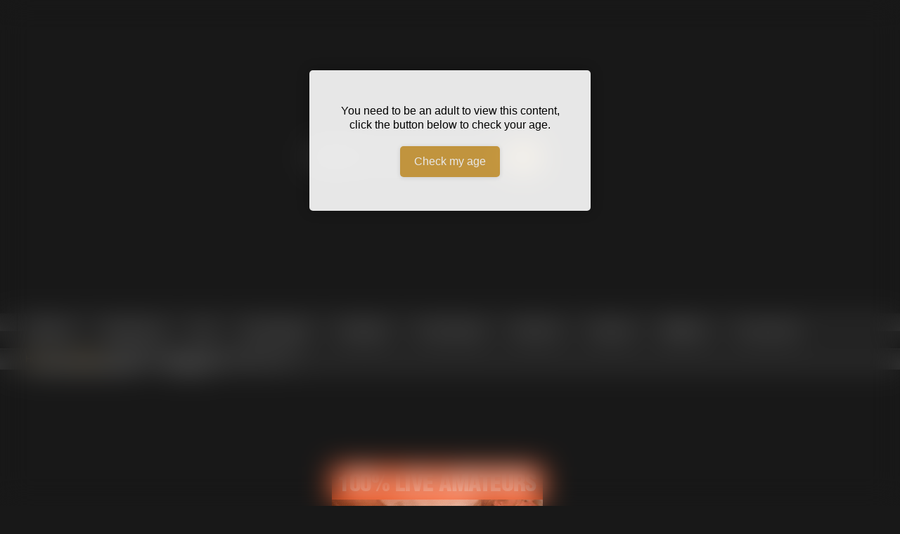

--- FILE ---
content_type: text/html; charset=UTF-8
request_url: https://analpornhouse.com/bbw-gets-her-ass-gaped-by-black-cock/
body_size: 24066
content:
<!DOCTYPE html><html lang="en-US" prefix="og: https://ogp.me/ns#"><head><script data-no-optimize="1">var litespeed_docref=sessionStorage.getItem("litespeed_docref");litespeed_docref&&(Object.defineProperty(document,"referrer",{get:function(){return litespeed_docref}}),sessionStorage.removeItem("litespeed_docref"));</script> <meta charset="UTF-8"><meta content='width=device-width, initial-scale=1.0, maximum-scale=1.0, user-scalable=0' name='viewport' /><link rel="profile" href="https://gmpg.org/xfn/11"><link rel="icon" href="
https://analpornhouse.com/wp-content/uploads/2019/05/Anal-1.png"><meta property="fb:app_id" content="966242223397117" /><meta property="og:url" content="https://analpornhouse.com/bbw-gets-her-ass-gaped-by-black-cock/" /><meta property="og:type" content="article" /><meta property="og:title" content="BBW Gets Her Ass Gaped By Black Cock" /><meta property="og:description" content="BBW with huge tits and a big pussy takes a big black cock in her huge ass, enjoys pleasure.." /><meta property="og:image" content="https://analpornhouse.com/wp-content/uploads/2021/12/swtfreak-gets-ass-drilled-by-rico-strong.jpg" /><meta property="og:image:width" content="200" /><meta property="og:image:height" content="200" /><meta name="twitter:card" content="summary"><meta name="twitter:title" content="BBW Gets Her Ass Gaped By Black Cock"><meta name="twitter:description" content="BBW with huge tits and a big pussy takes a big black cock in her huge ass, enjoys pleasure.."><meta name="twitter:image" content="https://analpornhouse.com/wp-content/uploads/2021/12/swtfreak-gets-ass-drilled-by-rico-strong.jpg"><style>.post-thumbnail {
		aspect-ratio: 4/3;
	}
	.post-thumbnail video,
	.post-thumbnail img {
		object-fit: cover;
	}

	.video-debounce-bar {
		background: #D4A242!important;
	}

			
			button,
		.button,
		input[type="button"],
		input[type="reset"],
		input[type="submit"],
		.label,
		.label:visited,
		.pagination ul li a,
		.widget_categories ul li a,
		.comment-reply-link,
		a.tag-cloud-link,
		.template-actors li a {
			background: -moz-linear-gradient(top, rgba(0,0,0,0.3) 0%, rgba(0,0,0,0) 70%); /* FF3.6-15 */
			background: -webkit-linear-gradient(top, rgba(0,0,0,0.3) 0%,rgba(0,0,0,0) 70%); /* Chrome10-25,Safari5.1-6 */
			background: linear-gradient(to bottom, rgba(0,0,0,0.3) 0%,rgba(0,0,0,0) 70%); /* W3C, IE10+, FF16+, Chrome26+, Opera12+, Safari7+ */
			filter: progid:DXImageTransform.Microsoft.gradient( startColorstr='#a62b2b2b', endColorstr='#00000000',GradientType=0 ); /* IE6-9 */
			-moz-box-shadow: 0 1px 6px 0 rgba(0, 0, 0, 0.12);
			-webkit-box-shadow: 0 1px 6px 0 rgba(0, 0, 0, 0.12);
			-o-box-shadow: 0 1px 6px 0 rgba(0, 0, 0, 0.12);
			box-shadow: 0 1px 6px 0 rgba(0, 0, 0, 0.12);
		}
		input[type="text"],
		input[type="email"],
		input[type="url"],
		input[type="password"],
		input[type="search"],
		input[type="number"],
		input[type="tel"],
		input[type="range"],
		input[type="date"],
		input[type="month"],
		input[type="week"],
		input[type="time"],
		input[type="datetime"],
		input[type="datetime-local"],
		input[type="color"],
		select,
		textarea,
		.wp-editor-container {
			-moz-box-shadow: 0 0 1px rgba(255, 255, 255, 0.3), 0 0 5px black inset;
			-webkit-box-shadow: 0 0 1px rgba(255, 255, 255, 0.3), 0 0 5px black inset;
			-o-box-shadow: 0 0 1px rgba(255, 255, 255, 0.3), 0 0 5px black inset;
			box-shadow: 0 0 1px rgba(255, 255, 255, 0.3), 0 0 5px black inset;
		}
		#site-navigation {
			background: #222222;
			background: -moz-linear-gradient(top, #222222 0%, #333333 50%, #222222 51%, #151515 100%);
			background: -webkit-linear-gradient(top, #222222 0%,#333333 50%,#222222 51%,#151515 100%);
			background: linear-gradient(to bottom, #222222 0%,#333333 50%,#222222 51%,#151515 100%);
			filter: progid:DXImageTransform.Microsoft.gradient( startColorstr='#222222', endColorstr='#151515',GradientType=0 );
			-moz-box-shadow: 0 6px 6px 0 rgba(0, 0, 0, 0.12);
			-webkit-box-shadow: 0 6px 6px 0 rgba(0, 0, 0, 0.12);
			-o-box-shadow: 0 6px 6px 0 rgba(0, 0, 0, 0.12);
			box-shadow: 0 6px 6px 0 rgba(0, 0, 0, 0.12);
		}
		#site-navigation > ul > li:hover > a,
		#site-navigation ul li.current-menu-item a {
			background: -moz-linear-gradient(top, rgba(0,0,0,0.3) 0%, rgba(0,0,0,0) 70%);
			background: -webkit-linear-gradient(top, rgba(0,0,0,0.3) 0%,rgba(0,0,0,0) 70%);
			background: linear-gradient(to bottom, rgba(0,0,0,0.3) 0%,rgba(0,0,0,0) 70%);
			filter: progid:DXImageTransform.Microsoft.gradient( startColorstr='#a62b2b2b', endColorstr='#00000000',GradientType=0 );
			-moz-box-shadow: inset 0px 0px 2px 0px #000000;
			-webkit-box-shadow: inset 0px 0px 2px 0px #000000;
			-o-box-shadow: inset 0px 0px 2px 0px #000000;
			box-shadow: inset 0px 0px 2px 0px #000000;
			filter:progid:DXImageTransform.Microsoft.Shadow(color=#000000, Direction=NaN, Strength=2);
		}
		.rating-bar,
		.categories-list .thumb-block .entry-header,
		.actors-list .thumb-block .entry-header,
		#filters .filters-select,
		#filters .filters-options {
			background: -moz-linear-gradient(top, rgba(0,0,0,0.3) 0%, rgba(0,0,0,0) 70%); /* FF3.6-15 */
			background: -webkit-linear-gradient(top, rgba(0,0,0,0.3) 0%,rgba(0,0,0,0) 70%); /* Chrome10-25,Safari5.1-6 */
			background: linear-gradient(to bottom, rgba(0,0,0,0.3) 0%,rgba(0,0,0,0) 70%); /* W3C, IE10+, FF16+, Chrome26+, Opera12+, Safari7+ */
			-moz-box-shadow: inset 0px 0px 2px 0px #000000;
			-webkit-box-shadow: inset 0px 0px 2px 0px #000000;
			-o-box-shadow: inset 0px 0px 2px 0px #000000;
			box-shadow: inset 0px 0px 2px 0px #000000;
			filter:progid:DXImageTransform.Microsoft.Shadow(color=#000000, Direction=NaN, Strength=2);
		}
		.breadcrumbs-area {
			background: -moz-linear-gradient(top, rgba(0,0,0,0.3) 0%, rgba(0,0,0,0) 70%); /* FF3.6-15 */
			background: -webkit-linear-gradient(top, rgba(0,0,0,0.3) 0%,rgba(0,0,0,0) 70%); /* Chrome10-25,Safari5.1-6 */
			background: linear-gradient(to bottom, rgba(0,0,0,0.3) 0%,rgba(0,0,0,0) 70%); /* W3C, IE10+, FF16+, Chrome26+, Opera12+, Safari7+ */
		}
	
	.site-title a {
		font-family: Open Sans;
		font-size: 36px;
	}
	.site-branding .logo img {
		max-width: 300px;
		max-height: 120px;
		margin-top: 0px;
		margin-left: 0px;
	}
	a,
	.site-title a i,
	.thumb-block:hover .rating-bar i,
	.categories-list .thumb-block:hover .entry-header .cat-title:before,
	.required,
	.like #more:hover i,
	.dislike #less:hover i,
	.top-bar i:hover,
	.main-navigation .menu-item-has-children > a:after,
	.menu-toggle i,
	.main-navigation.toggled li:hover > a,
	.main-navigation.toggled li.focus > a,
	.main-navigation.toggled li.current_page_item > a,
	.main-navigation.toggled li.current-menu-item > a,
	#filters .filters-select:after,
	.morelink i,
	.top-bar .membership a i,
	.thumb-block:hover .photos-count i {
		color: #D4A242;
	}
	button,
	.button,
	input[type="button"],
	input[type="reset"],
	input[type="submit"],
	.label,
	.pagination ul li a.current,
	.pagination ul li a:hover,
	body #filters .label.secondary.active,
	.label.secondary:hover,
	.main-navigation li:hover > a,
	.main-navigation li.focus > a,
	.main-navigation li.current_page_item > a,
	.main-navigation li.current-menu-item > a,
	.widget_categories ul li a:hover,
	.comment-reply-link,
	a.tag-cloud-link:hover,
	.template-actors li a:hover {
		border-color: #D4A242!important;
		background-color: #D4A242!important;
	}
	.rating-bar-meter,
	.vjs-play-progress,
	#filters .filters-options span:hover,
	.bx-wrapper .bx-controls-direction a,
	.top-bar .social-share a:hover,
	.thumb-block:hover span.hd-video,
	.featured-carousel .slide a:hover span.hd-video,
	.appContainer .ctaButton {
		background-color: #D4A242!important;
	}
	#video-tabs button.tab-link.active,
	.title-block,
	.widget-title,
	.page-title,
	.page .entry-title,
	.comments-title,
	.comment-reply-title,
	.morelink:hover {
		border-color: #D4A242!important;
	}

	/* Small desktops ----------- */
	@media only screen  and (min-width : 64.001em) and (max-width : 84em) {
		#main .thumb-block {
			width: 20%!important;
		}
	}

	/* Desktops and laptops ----------- */
	@media only screen  and (min-width : 84.001em) {
		#main .thumb-block {
			width: 20%!important;
		}
	}</style><title>BBW Gets Her Ass Gaped By Black Cock | Anal Porn House</title><meta name="description" content="BBW with huge tits and a big pussy takes a big black cock in her huge ass, enjoys pleasure.."/><meta name="robots" content="follow, index, max-snippet:-1, max-video-preview:-1, max-image-preview:large"/><link rel="canonical" href="https://analpornhouse.com/bbw-gets-her-ass-gaped-by-black-cock/" /><meta property="og:locale" content="en_US" /><meta property="og:type" content="article" /><meta property="og:title" content="BBW Gets Her Ass Gaped By Black Cock | Anal Porn House" /><meta property="og:description" content="BBW with huge tits and a big pussy takes a big black cock in her huge ass, enjoys pleasure.." /><meta property="og:url" content="https://analpornhouse.com/bbw-gets-her-ass-gaped-by-black-cock/" /><meta property="og:site_name" content="Anal Porn House" /><meta property="article:tag" content="ass" /><meta property="article:tag" content="bbw" /><meta property="article:tag" content="bbw anal" /><meta property="article:tag" content="bbw anal fuck" /><meta property="article:tag" content="drilled" /><meta property="article:section" content="Bbw Anal" /><meta property="og:updated_time" content="2021-12-17T14:18:52+00:00" /><meta property="og:image" content="https://analpornhouse.com/wp-content/uploads/2021/12/swtfreak-gets-ass-drilled-by-rico-strong.jpg" /><meta property="og:image:secure_url" content="https://analpornhouse.com/wp-content/uploads/2021/12/swtfreak-gets-ass-drilled-by-rico-strong.jpg" /><meta property="og:image:width" content="600" /><meta property="og:image:height" content="337" /><meta property="og:image:alt" content="bbw" /><meta property="og:image:type" content="image/jpeg" /><meta name="twitter:card" content="summary_large_image" /><meta name="twitter:title" content="BBW Gets Her Ass Gaped By Black Cock | Anal Porn House" /><meta name="twitter:description" content="BBW with huge tits and a big pussy takes a big black cock in her huge ass, enjoys pleasure.." /><meta name="twitter:image" content="https://analpornhouse.com/wp-content/uploads/2021/12/swtfreak-gets-ass-drilled-by-rico-strong.jpg" /><meta name="twitter:label1" content="Written by" /><meta name="twitter:data1" content="Anal Porn House" /><meta name="twitter:label2" content="Time to read" /><meta name="twitter:data2" content="Less than a minute" /><link rel='dns-prefetch' href='//vjs.zencdn.net' /><link rel='dns-prefetch' href='//unpkg.com' /><link rel='dns-prefetch' href='//www.googletagmanager.com' /><link rel="alternate" type="application/rss+xml" title="Anal Porn House &raquo; Feed" href="https://analpornhouse.com/feed/" /><link rel="alternate" type="application/rss+xml" title="Anal Porn House &raquo; Comments Feed" href="https://analpornhouse.com/comments/feed/" /><link rel="alternate" type="application/rss+xml" title="Anal Porn House &raquo; BBW Gets Her Ass Gaped By Black Cock Comments Feed" href="https://analpornhouse.com/bbw-gets-her-ass-gaped-by-black-cock/feed/" /><link rel="alternate" title="oEmbed (JSON)" type="application/json+oembed" href="https://analpornhouse.com/wp-json/oembed/1.0/embed?url=https%3A%2F%2Fanalpornhouse.com%2Fbbw-gets-her-ass-gaped-by-black-cock%2F" /><link rel="alternate" title="oEmbed (XML)" type="text/xml+oembed" href="https://analpornhouse.com/wp-json/oembed/1.0/embed?url=https%3A%2F%2Fanalpornhouse.com%2Fbbw-gets-her-ass-gaped-by-black-cock%2F&#038;format=xml" /><style>.lazyload,
			.lazyloading {
				max-width: 100%;
			}</style><style id='wp-img-auto-sizes-contain-inline-css' type='text/css'>img:is([sizes=auto i],[sizes^="auto," i]){contain-intrinsic-size:3000px 1500px}
/*# sourceURL=wp-img-auto-sizes-contain-inline-css */</style><style id="litespeed-ccss">button,.button,input[type="button"],input[type="submit"]{background:-moz-linear-gradient(top,rgb(0 0 0/.3) 0%,#fff0 70%);background:-webkit-linear-gradient(top,rgb(0 0 0/.3) 0%,#fff0 70%);background:linear-gradient(to bottom,rgb(0 0 0/.3) 0%,#fff0 70%);-moz-box-shadow:0 1px 6px 0 rgb(0 0 0/.12);-webkit-box-shadow:0 1px 6px 0 rgb(0 0 0/.12);-o-box-shadow:0 1px 6px 0 rgb(0 0 0/.12);box-shadow:0 1px 6px 0 rgb(0 0 0/.12)}input[type="text"],input[type="password"]{-moz-box-shadow:0 0 1px rgb(255 255 255/.3),0 0 5px #000 inset;-webkit-box-shadow:0 0 1px rgb(255 255 255/.3),0 0 5px #000 inset;-o-box-shadow:0 0 1px rgb(255 255 255/.3),0 0 5px #000 inset;box-shadow:0 0 1px rgb(255 255 255/.3),0 0 5px #000 inset}#site-navigation{background:#222;background:-moz-linear-gradient(top,#222222 0%,#333333 50%,#222222 51%,#151515 100%);background:-webkit-linear-gradient(top,#222222 0%,#333333 50%,#222222 51%,#151515 100%);background:linear-gradient(to bottom,#222222 0%,#333333 50%,#222222 51%,#151515 100%);-moz-box-shadow:0 6px 6px 0 rgb(0 0 0/.12);-webkit-box-shadow:0 6px 6px 0 rgb(0 0 0/.12);-o-box-shadow:0 6px 6px 0 rgb(0 0 0/.12);box-shadow:0 6px 6px 0 rgb(0 0 0/.12)}.breadcrumbs-area{background:-moz-linear-gradient(top,rgb(0 0 0/.3) 0%,#fff0 70%);background:-webkit-linear-gradient(top,rgb(0 0 0/.3) 0%,#fff0 70%);background:linear-gradient(to bottom,rgb(0 0 0/.3) 0%,#fff0 70%)}.site-branding .logo img{max-width:300px;max-height:120px;margin-top:0;margin-left:0}a,.required,.main-navigation .menu-item-has-children>a:after{color:#D4A242}button,.button,input[type="button"],input[type="submit"]{border-color:#D4A242!important;background-color:#D4A242!important}.rating-bar-meter{background-color:#D4A242!important}ul{box-sizing:border-box}:root{--wp--preset--font-size--normal:16px;--wp--preset--font-size--huge:42px}.screen-reader-text{border:0;clip-path:inset(50%);height:1px;margin:-1px;overflow:hidden;padding:0;position:absolute;width:1px;word-wrap:normal!important}:root{--wp--preset--aspect-ratio--square:1;--wp--preset--aspect-ratio--4-3:4/3;--wp--preset--aspect-ratio--3-4:3/4;--wp--preset--aspect-ratio--3-2:3/2;--wp--preset--aspect-ratio--2-3:2/3;--wp--preset--aspect-ratio--16-9:16/9;--wp--preset--aspect-ratio--9-16:9/16;--wp--preset--color--black:#000000;--wp--preset--color--cyan-bluish-gray:#abb8c3;--wp--preset--color--white:#ffffff;--wp--preset--color--pale-pink:#f78da7;--wp--preset--color--vivid-red:#cf2e2e;--wp--preset--color--luminous-vivid-orange:#ff6900;--wp--preset--color--luminous-vivid-amber:#fcb900;--wp--preset--color--light-green-cyan:#7bdcb5;--wp--preset--color--vivid-green-cyan:#00d084;--wp--preset--color--pale-cyan-blue:#8ed1fc;--wp--preset--color--vivid-cyan-blue:#0693e3;--wp--preset--color--vivid-purple:#9b51e0;--wp--preset--gradient--vivid-cyan-blue-to-vivid-purple:linear-gradient(135deg,rgba(6,147,227,1) 0%,rgb(155,81,224) 100%);--wp--preset--gradient--light-green-cyan-to-vivid-green-cyan:linear-gradient(135deg,rgb(122,220,180) 0%,rgb(0,208,130) 100%);--wp--preset--gradient--luminous-vivid-amber-to-luminous-vivid-orange:linear-gradient(135deg,rgba(252,185,0,1) 0%,rgba(255,105,0,1) 100%);--wp--preset--gradient--luminous-vivid-orange-to-vivid-red:linear-gradient(135deg,rgba(255,105,0,1) 0%,rgb(207,46,46) 100%);--wp--preset--gradient--very-light-gray-to-cyan-bluish-gray:linear-gradient(135deg,rgb(238,238,238) 0%,rgb(169,184,195) 100%);--wp--preset--gradient--cool-to-warm-spectrum:linear-gradient(135deg,rgb(74,234,220) 0%,rgb(151,120,209) 20%,rgb(207,42,186) 40%,rgb(238,44,130) 60%,rgb(251,105,98) 80%,rgb(254,248,76) 100%);--wp--preset--gradient--blush-light-purple:linear-gradient(135deg,rgb(255,206,236) 0%,rgb(152,150,240) 100%);--wp--preset--gradient--blush-bordeaux:linear-gradient(135deg,rgb(254,205,165) 0%,rgb(254,45,45) 50%,rgb(107,0,62) 100%);--wp--preset--gradient--luminous-dusk:linear-gradient(135deg,rgb(255,203,112) 0%,rgb(199,81,192) 50%,rgb(65,88,208) 100%);--wp--preset--gradient--pale-ocean:linear-gradient(135deg,rgb(255,245,203) 0%,rgb(182,227,212) 50%,rgb(51,167,181) 100%);--wp--preset--gradient--electric-grass:linear-gradient(135deg,rgb(202,248,128) 0%,rgb(113,206,126) 100%);--wp--preset--gradient--midnight:linear-gradient(135deg,rgb(2,3,129) 0%,rgb(40,116,252) 100%);--wp--preset--font-size--small:13px;--wp--preset--font-size--medium:20px;--wp--preset--font-size--large:36px;--wp--preset--font-size--x-large:42px;--wp--preset--spacing--20:0.44rem;--wp--preset--spacing--30:0.67rem;--wp--preset--spacing--40:1rem;--wp--preset--spacing--50:1.5rem;--wp--preset--spacing--60:2.25rem;--wp--preset--spacing--70:3.38rem;--wp--preset--spacing--80:5.06rem;--wp--preset--shadow--natural:6px 6px 9px rgba(0, 0, 0, 0.2);--wp--preset--shadow--deep:12px 12px 50px rgba(0, 0, 0, 0.4);--wp--preset--shadow--sharp:6px 6px 0px rgba(0, 0, 0, 0.2);--wp--preset--shadow--outlined:6px 6px 0px -3px rgba(255, 255, 255, 1), 6px 6px rgba(0, 0, 0, 1);--wp--preset--shadow--crisp:6px 6px 0px rgba(0, 0, 0, 1)}#emav-overlay-wrap{position:fixed;height:100%;width:100%;background:rgb(0 0 0/.8);z-index:9999999999;display:none;top:0;left:0}#emav-overlay{position:relative;width:100%;z-index:9999999998;color:#FFF;text-align:center;margin:0 auto;top:50%;transform:translateY(-50%)}#emav-overlay .disclaimer{max-width:800px;margin:10px auto .5em}#emav-overlay .disclaimer p{font-size:11px;line-height:14px;margin:.1em;text-align:center}#emav-overlay input:not([type=checkbox]){border-color:#fff0;border-width:0;width:250px;padding:15px 0;line-height:initial;border-radius:10px;font-weight:400;font-size:16px;color:#fff;-webkit-appearance:none;-moz-appearance:none;float:none!important;text-align:center!important;text-decoration:none!important}#emav-overlay p{font-size:18px;line-height:1.1em;font-weight:400;background:none!important;color:#fff;padding:0;margin:8px auto 10px;max-width:800px}#emav-overlay h2{font-size:24px;font-weight:700;background:none!important;color:#fff;margin:32px 0 12px;padding:0}.emav_buttons input{text-transform:initial}.emav-error{font-size:16px;font-weight:400;font-style:italic;line-height:1.2em;padding:0 12px 12px;color:#fff;background:none!important}#emav_confirm_age{background-color:#16641B;margin-bottom:15px}#emav_not_confirm_age{background-color:#A42828}@media screen and (max-width:900px){#emav-overlay{width:98%;max-width:100%;max-height:100vh}#emav-overlay p{max-width:90%;margin:.1em auto 0;padding:0}#emav-overlay .disclaimer{max-width:90%}#emav-overlay h2{font-size:22px;margin:15px 0 12px}.emav-error{padding:0 10px 10px;font-size:16px}}@media screen and (max-height:600px){#emav-overlay p{font-size:16px}#emav-overlay h2{font-size:18px;margin:15px 0 10px}.emav-error{padding:0 10px 8px;font-size:14px}#emav-overlay input{width:175px;padding:15px 0;display:inline-block}}@media screen and (max-height:415px){#emav-overlay p{font-size:15px;margin:0 auto}#emav-overlay .disclaimer{margin:10px auto 0}#emav-overlay .disclaimer p{font-size:9px}#emav-overlay h2{font-size:18px;margin:10px auto 10px}#emav-overlay input:not([type=checkbox]){padding:12px 0}.emav-error{padding:0 10px 8px;font-size:14px}}.fa{display:inline-block;font:normal normal normal 14px/1 FontAwesome;font-size:inherit;text-rendering:auto;-webkit-font-smoothing:antialiased;-moz-osx-font-smoothing:grayscale}.fa-spin{-webkit-animation:fa-spin 2s infinite linear;animation:fa-spin 2s infinite linear}@-webkit-keyframes fa-spin{0%{-webkit-transform:rotate(0deg);transform:rotate(0deg)}100%{-webkit-transform:rotate(359deg);transform:rotate(359deg)}}@keyframes fa-spin{0%{-webkit-transform:rotate(0deg);transform:rotate(0deg)}100%{-webkit-transform:rotate(359deg);transform:rotate(359deg)}}.fa-remove:before{content:""}.fa-refresh:before{content:""}.fa-chevron-up:before{content:""}.fa-twitter:before{content:""}.fa-facebook:before{content:""}.fa-google-plus:before{content:""}.fa-caret-right:before{content:""}.fa-envelope:before{content:""}.fa-linkedin:before{content:""}.fa-tumblr-square:before{content:""}.fa-vk:before{content:""}.fa-reddit-square:before{content:""}.fa-odnoklassniki:before{content:""}html{font-family:sans-serif;-webkit-text-size-adjust:100%;-ms-text-size-adjust:100%}body{margin:0}article,header,main,nav{display:block}a{background-color:#fff0;text-decoration:none;outline:0}a *{outline:0}a:visited{outline:0}*:visited{outline:0}button::-moz-focus-inner,input[type="button"]::-moz-focus-inner,input[type="submit"]::-moz-focus-inner{border:0;outline:0}img{border:0}button,input{color:inherit;font:inherit;margin:0}button{overflow:visible;outline:none}button{text-transform:none}button,html input[type="button"],input[type="submit"]{-webkit-appearance:button}button::-moz-focus-inner,input::-moz-focus-inner{border:0;padding:0}input{line-height:normal}i{margin-right:.188em}body,button,input{font-family:sans-serif;font-size:1em;line-height:1.5}button,.button,.button:visited{color:#fff}h2,h3{clear:both}p{margin-bottom:1em}i{font-style:italic}html{box-sizing:border-box}*,*:before,*:after{box-sizing:inherit}body{background-color:#181818;color:#ccc}ul{margin:0 0 1.5em}ul{list-style:disc}li>ul{margin-bottom:0;margin-left:1.5em}img{height:auto;max-width:100%}.row{max-width:100em;margin:0 auto}button,.button,input[type="button"],input[type="submit"]{border:1px solid;padding:.4em .8em;color:#fff}input[type="text"],input[type="password"]{background-color:#282828;border:1px solid #282828;color:#ccc;padding:0 .8em;height:40px}.alert{padding:15px;margin-bottom:20px;border:1px solid #fff0;-webkit-border-radius:4px;-moz-border-radius:4px;border-radius:4px}.alert-danger{color:#a94442;background-color:#f2dede;border-color:#ebccd1}#site-navigation,#site-navigation ul,#site-navigation ul li,#site-navigation ul li a,#site-navigation #head-mobile{border:0;list-style:none;line-height:1;display:block;position:relative;-webkit-box-sizing:border-box;-moz-box-sizing:border-box;box-sizing:border-box}#site-navigation:after,#site-navigation>ul:after{content:".";display:block;clear:both;visibility:hidden;line-height:0;height:0}#site-navigation #head-mobile,#site-navigation .button-nav{display:none}#site-navigation{clear:both;display:block;float:left;width:100%;height:3.125em;line-height:3.125em}#site-navigation ul{margin:0 auto;z-index:99999;padding:0 1.5em}#site-navigation>ul>li{float:left;border-right:1px solid #121212}#site-navigation>ul>li:first-child{border-left:1px solid #121212}#site-navigation>ul>li>a{display:block;padding:0 1.5em;line-height:50px;height:50px;color:#fff;font-size:.875em;outline:0}#site-navigation ul ul{position:absolute;left:-9999px;background:#222;box-shadow:0 3px 3px rgb(0 0 0/.2);padding-left:0}#site-navigation ul ul li{height:0}#site-navigation ul ul li a:before{content:""}#site-navigation ul ul li a{padding:11px 15px;font-size:14px;text-decoration:none;color:#ddd;font-weight:400;line-height:20px;min-width:100%}#site-navigation ul ul li:last-child>a{border-bottom:0}@media screen and (max-width:991.98px){#site-navigation{width:100%}#site-navigation ul{background:#222;width:100%;padding:0;display:none;top:70px;left:20px}#site-navigation ul li{width:100%;border-bottom:1px solid #121212}#site-navigation ul ul li{height:auto}#site-navigation ul li a,#site-navigation ul ul li a{width:100%;border-bottom:0}#site-navigation>ul>li{float:none}#site-navigation ul ul li a{padding-left:25px}#site-navigation ul ul li{background:#333!important}#site-navigation ul ul li a{color:#ddd;background:none}#site-navigation ul ul{position:relative;left:0;width:100%;margin:0;text-align:left;top:0}#site-navigation #head-mobile{display:block;padding:0;color:#ddd;font-size:12px;font-weight:700}#site-navigation .button-nav{display:block;background-color:inherit;border:none;position:absolute;right:0;top:-10px;height:50px;line-height:50px;width:48px}#site-navigation .button-nav:after{position:absolute;top:23px;right:14px;display:block;height:9px;width:20px;border-top:2px solid #ddd;border-bottom:2px solid #ddd;content:""}#site-navigation .button-nav:before{position:absolute;top:16px;right:14px;display:block;height:2px;width:20px;background:#ddd;content:""}}.screen-reader-text{clip:rect(1px,1px,1px,1px);position:absolute!important;height:1px;width:1px;overflow:hidden;word-wrap:normal!important}.alignright{display:inline;float:right;margin-left:1.5em}.clear:before,.clear:after,.site-header:before,.site-header:after,.site-content:before,.site-content:after{content:"";display:table;table-layout:fixed}.clear:after,.site-header:after,.site-content:after{clear:both}#content{margin-top:1em}.site-branding,.site-content{padding:1em 1.5em;overflow:hidden}.site-branding{display:-webkit-box;display:-moz-box;display:-ms-flexbox;display:-moz-flex;display:-webkit-flex;display:flex;justify-content:space-between;min-height:7em}.site-branding .logo,.site-branding .header-search,.site-branding .happy-header{align-self:center;width:100%}.happy-header-mobile{line-height:0}.happy-header-mobile,.happy-footer-mobile{display:none}.site-branding .happy-header{text-align:right}.site-branding .logo a{display:inline-block;color:#e5e5e5;outline:none}.site-branding .header-search input{width:70%;float:left}.site-branding .header-search input#searchsubmit{width:45px}.hentry{margin:0 0 1.5em}img[data-src]{opacity:0}.thumb-block .rating-bar-meter{display:none}.rating-bar-meter{height:1.3em;-moz-box-shadow:inset 0 0 2px 0#000;-webkit-box-shadow:inset 0 0 2px 0#000;-o-box-shadow:inset 0 0 2px 0#000;box-shadow:inset 0 0 2px 0#000}.tab-content>div{display:none}.clear{clear:both}.video-player{position:relative}.responsive-player{position:relative;padding-bottom:56.25%;height:0;overflow:hidden}.responsive-player>iframe{position:absolute;top:0;left:0;width:100%;height:100%}.video-player{outline:none}.happy-under-player,.happy-under-player-mobile{text-align:center;margin-top:1.75em}.happy-under-player-mobile{display:none}#video-share{padding-top:1em}#video-share i{font-size:1.5rem;color:#fff;width:43px;height:43px;line-height:43px;text-align:center}#video-share i#facebook{background-color:#3b5998}#video-share i#twitter{background-color:#55acee}#video-share i#googleplus{background-color:#dd4b39}#video-share i#linkedin{background-color:#007bb5}#video-share i#reddit{background-color:#ff4500}#video-share i#tumblr{background-color:#36465d}#video-share i#odnoklassniki{background-color:#f7931e}#video-share i#vk{background-color:#507299}#video-share i#email{background-color:#777}#video-share a{margin:0 .2rem;display:inline-block;outline:0}.breadcrumbs-area{height:30px;line-height:28px;background-color:#333!important;border:1px solid #333;border-left:none;border-right:none;margin-bottom:1em}#breadcrumbs{list-style:none;overflow:hidden;font-size:0.8em!important;text-align:left;margin:0;padding:0 2em}#breadcrumbs a,#breadcrumbs .current{display:inline-block;vertical-align:middle;margin:0 10px;outline:0}#breadcrumbs .separator i{margin:0;position:relative;top:1px}#back-to-top{position:fixed;bottom:40px;right:40px;z-index:9999;text-align:center;text-decoration:none;opacity:0}#back-to-top i{position:relative;top:-1px}#back-to-top i{margin-right:0}.modal{position:fixed;top:0;right:0;bottom:0;left:0;z-index:99999;display:none;overflow:hidden;-webkit-overflow-scrolling:touch;outline:0}.fade{opacity:0}.modal-dialog{position:relative;width:auto;margin:30px 10px}.modal.fade .modal-dialog{-webkit-transform:translate(0,-25%);-ms-transform:translate(0,-25%);-o-transform:translate(0,-25%);transform:translate(0,-25%)}.modal-content{position:relative;background-color:#333;-webkit-background-clip:padding-box;background-clip:padding-box;border:1px solid #151515;outline:0;-webkit-box-shadow:0 3px 9px rgb(0 0 0/.5);box-shadow:0 3px 9px rgb(0 0 0/.5)}.modal-body{position:relative;padding:40px}.modal-body label{display:block;font-size:.875em;margin-bottom:5px}.modal-body input{display:block;width:100%}.modal-body .lost-password a{font-size:.875em}.wpst-reset-password p{font-size:.875em}.modal-footer{padding:20px 40px;text-align:center;border-top:2px solid #252525}.wpst-register,.wpst-login,.wpst-reset-password,.wpst-register-footer,.wpst-login-footer{display:none}.wpst-loading{display:none}#wpst-user-modal h3{clear:none;margin:0 0 20px;border-bottom:3px solid #444;padding-bottom:10px;color:#eee}#wpst-user-modal a.close{position:absolute;top:10px;right:10px;font-size:20px;background:none}.form-field{margin:20px 0;position:relative}@media (min-width:768px){.modal-dialog{width:600px;margin:70px auto}.modal-content{-webkit-box-shadow:0 5px 15px rgb(0 0 0/.5);box-shadow:0 5px 15px rgb(0 0 0/.5)}}.home-icon a:before{font-family:fontAwesome;margin-right:.4em}.home-icon a:before{content:""}.fa-input{font-family:FontAwesome,"Helvetica Neue",Helvetica,Arial,sans-serif}iframe{max-width:100%}@media only screen and (max-width:767.98px){.site-header{position:relative}.site-branding{height:auto;max-height:inherit;display:block;clear:both}.site-branding,.site-content{padding:10px}.site-branding .header-search{text-align:center;margin:1em auto}.site-branding .logo,.site-branding .logo a,.site-branding .logo img{width:90%}.site-branding .header-search input{width:calc(98% - 45px);float:none}.site-branding .header-search input#searchsubmit{position:relative;top:0;left:-5px}.site-branding .happy-header{margin:2em auto 0}#site-navigation{position:absolute;top:36px;right:20px;float:none;height:0;border:0!important}#content{margin-top:0}.main-navigation{margin:0 0 .5em}.happy-header-mobile{margin:0 auto 20px;text-align:center;display:block}.happy-under-player{display:none}.happy-under-player-mobile{text-align:center;margin-top:20px;display:block}.happy-footer-mobile{margin:0 auto;text-align:center;display:block}.happy-header{display:none}.breadcrumbs-area{display:none}#video-share{padding:0 1em;margin:1em 0;text-align:center;display:block}#video-share a{margin:0 .2em .75em 0}#video-share i{font-size:1.5em;width:45px;height:45px;line-height:45px}}@media (min-width:768px) and (max-width:991.98px){.site-header{position:relative}.site-branding{height:auto;max-height:inherit;display:block;clear:both}.site-branding .logo{margin:0 auto 30px}.site-branding .header-search,.site-branding .happy-header{text-align:center;margin:1em auto}.site-branding .logo,.site-branding .logo a,.site-branding .logo img{width:100%}.site-branding .header-search input{width:calc(99% - 45px);float:none}.site-branding .header-search input#searchsubmit{position:relative;top:0;left:-5px}#site-navigation{position:absolute;top:75px;right:20px;float:none;height:0;border:0!important}#site-navigation ul{top:55px;left:20px}.site-branding .happy-header{margin:2em auto .5em;display:none}.happy-under-player{display:none}.happy-under-player-mobile{display:block}.breadcrumbs-area{display:none}.happy-header-mobile{text-align:center;display:block}.happy-footer-mobile{margin:0 auto;text-align:center;display:block}}@media (min-width:992px) and (max-width:1199.98px){#content{min-height:40em}.site-branding .logo{margin-right:1em}.site-branding .logo,.site-branding .logo a,.site-branding .logo img{width:90%}.content-area{float:left;margin:0-21em 0 0;width:100%}.content-area.with-sidebar-right{float:left;margin:0-21em 0 0}.site-main.with-sidebar-right{margin:0 21em 0 0}#video-share a{margin:0 0 10px 0}#video-share i{font-size:1rem}}@media (min-width:1200px){#content{min-height:40em}.content-area{float:left;margin:0-21em 0 0;width:100%}.content-area.with-sidebar-right{float:left;margin:0-21em 0 0}.site-main.with-sidebar-right{margin:0 21em 0 0}}@media screen{.g{margin:0;padding:0;overflow:hidden;line-height:1;zoom:1}.g img{height:auto}@media only screen and (max-width:480px){.g-single{width:100%;margin-left:0;margin-right:0}}}#emav-overlay-wrap{background:rgb(0 0 0/.85);display:none}.lazyload{opacity:0}</style><link rel="preload" data-asynced="1" data-optimized="2" as="style" onload="this.onload=null;this.rel='stylesheet'" href="https://analpornhouse.com/wp-content/litespeed/ucss/7c2e8cef70d978024cfc4437d80c8ae8.css?ver=d9c05" /><script data-optimized="1" type="litespeed/javascript" data-src="https://analpornhouse.com/wp-content/plugins/litespeed-cache/assets/js/css_async.min.js"></script> <style id='wp-block-paragraph-inline-css' type='text/css'>.is-small-text{font-size:.875em}.is-regular-text{font-size:1em}.is-large-text{font-size:2.25em}.is-larger-text{font-size:3em}.has-drop-cap:not(:focus):first-letter{float:left;font-size:8.4em;font-style:normal;font-weight:100;line-height:.68;margin:.05em .1em 0 0;text-transform:uppercase}body.rtl .has-drop-cap:not(:focus):first-letter{float:none;margin-left:.1em}p.has-drop-cap.has-background{overflow:hidden}:root :where(p.has-background){padding:1.25em 2.375em}:where(p.has-text-color:not(.has-link-color)) a{color:inherit}p.has-text-align-left[style*="writing-mode:vertical-lr"],p.has-text-align-right[style*="writing-mode:vertical-rl"]{rotate:180deg}
/*# sourceURL=https://analpornhouse.com/wp-includes/blocks/paragraph/style.min.css */</style><style id='wp-emoji-styles-inline-css' type='text/css'>img.wp-smiley, img.emoji {
		display: inline !important;
		border: none !important;
		box-shadow: none !important;
		height: 1em !important;
		width: 1em !important;
		margin: 0 0.07em !important;
		vertical-align: -0.1em !important;
		background: none !important;
		padding: 0 !important;
	}
/*# sourceURL=wp-emoji-styles-inline-css */</style><style id='global-styles-inline-css' type='text/css'>:root{--wp--preset--aspect-ratio--square: 1;--wp--preset--aspect-ratio--4-3: 4/3;--wp--preset--aspect-ratio--3-4: 3/4;--wp--preset--aspect-ratio--3-2: 3/2;--wp--preset--aspect-ratio--2-3: 2/3;--wp--preset--aspect-ratio--16-9: 16/9;--wp--preset--aspect-ratio--9-16: 9/16;--wp--preset--color--black: #000000;--wp--preset--color--cyan-bluish-gray: #abb8c3;--wp--preset--color--white: #ffffff;--wp--preset--color--pale-pink: #f78da7;--wp--preset--color--vivid-red: #cf2e2e;--wp--preset--color--luminous-vivid-orange: #ff6900;--wp--preset--color--luminous-vivid-amber: #fcb900;--wp--preset--color--light-green-cyan: #7bdcb5;--wp--preset--color--vivid-green-cyan: #00d084;--wp--preset--color--pale-cyan-blue: #8ed1fc;--wp--preset--color--vivid-cyan-blue: #0693e3;--wp--preset--color--vivid-purple: #9b51e0;--wp--preset--gradient--vivid-cyan-blue-to-vivid-purple: linear-gradient(135deg,rgb(6,147,227) 0%,rgb(155,81,224) 100%);--wp--preset--gradient--light-green-cyan-to-vivid-green-cyan: linear-gradient(135deg,rgb(122,220,180) 0%,rgb(0,208,130) 100%);--wp--preset--gradient--luminous-vivid-amber-to-luminous-vivid-orange: linear-gradient(135deg,rgb(252,185,0) 0%,rgb(255,105,0) 100%);--wp--preset--gradient--luminous-vivid-orange-to-vivid-red: linear-gradient(135deg,rgb(255,105,0) 0%,rgb(207,46,46) 100%);--wp--preset--gradient--very-light-gray-to-cyan-bluish-gray: linear-gradient(135deg,rgb(238,238,238) 0%,rgb(169,184,195) 100%);--wp--preset--gradient--cool-to-warm-spectrum: linear-gradient(135deg,rgb(74,234,220) 0%,rgb(151,120,209) 20%,rgb(207,42,186) 40%,rgb(238,44,130) 60%,rgb(251,105,98) 80%,rgb(254,248,76) 100%);--wp--preset--gradient--blush-light-purple: linear-gradient(135deg,rgb(255,206,236) 0%,rgb(152,150,240) 100%);--wp--preset--gradient--blush-bordeaux: linear-gradient(135deg,rgb(254,205,165) 0%,rgb(254,45,45) 50%,rgb(107,0,62) 100%);--wp--preset--gradient--luminous-dusk: linear-gradient(135deg,rgb(255,203,112) 0%,rgb(199,81,192) 50%,rgb(65,88,208) 100%);--wp--preset--gradient--pale-ocean: linear-gradient(135deg,rgb(255,245,203) 0%,rgb(182,227,212) 50%,rgb(51,167,181) 100%);--wp--preset--gradient--electric-grass: linear-gradient(135deg,rgb(202,248,128) 0%,rgb(113,206,126) 100%);--wp--preset--gradient--midnight: linear-gradient(135deg,rgb(2,3,129) 0%,rgb(40,116,252) 100%);--wp--preset--font-size--small: 13px;--wp--preset--font-size--medium: 20px;--wp--preset--font-size--large: 36px;--wp--preset--font-size--x-large: 42px;--wp--preset--spacing--20: 0.44rem;--wp--preset--spacing--30: 0.67rem;--wp--preset--spacing--40: 1rem;--wp--preset--spacing--50: 1.5rem;--wp--preset--spacing--60: 2.25rem;--wp--preset--spacing--70: 3.38rem;--wp--preset--spacing--80: 5.06rem;--wp--preset--shadow--natural: 6px 6px 9px rgba(0, 0, 0, 0.2);--wp--preset--shadow--deep: 12px 12px 50px rgba(0, 0, 0, 0.4);--wp--preset--shadow--sharp: 6px 6px 0px rgba(0, 0, 0, 0.2);--wp--preset--shadow--outlined: 6px 6px 0px -3px rgb(255, 255, 255), 6px 6px rgb(0, 0, 0);--wp--preset--shadow--crisp: 6px 6px 0px rgb(0, 0, 0);}:where(.is-layout-flex){gap: 0.5em;}:where(.is-layout-grid){gap: 0.5em;}body .is-layout-flex{display: flex;}.is-layout-flex{flex-wrap: wrap;align-items: center;}.is-layout-flex > :is(*, div){margin: 0;}body .is-layout-grid{display: grid;}.is-layout-grid > :is(*, div){margin: 0;}:where(.wp-block-columns.is-layout-flex){gap: 2em;}:where(.wp-block-columns.is-layout-grid){gap: 2em;}:where(.wp-block-post-template.is-layout-flex){gap: 1.25em;}:where(.wp-block-post-template.is-layout-grid){gap: 1.25em;}.has-black-color{color: var(--wp--preset--color--black) !important;}.has-cyan-bluish-gray-color{color: var(--wp--preset--color--cyan-bluish-gray) !important;}.has-white-color{color: var(--wp--preset--color--white) !important;}.has-pale-pink-color{color: var(--wp--preset--color--pale-pink) !important;}.has-vivid-red-color{color: var(--wp--preset--color--vivid-red) !important;}.has-luminous-vivid-orange-color{color: var(--wp--preset--color--luminous-vivid-orange) !important;}.has-luminous-vivid-amber-color{color: var(--wp--preset--color--luminous-vivid-amber) !important;}.has-light-green-cyan-color{color: var(--wp--preset--color--light-green-cyan) !important;}.has-vivid-green-cyan-color{color: var(--wp--preset--color--vivid-green-cyan) !important;}.has-pale-cyan-blue-color{color: var(--wp--preset--color--pale-cyan-blue) !important;}.has-vivid-cyan-blue-color{color: var(--wp--preset--color--vivid-cyan-blue) !important;}.has-vivid-purple-color{color: var(--wp--preset--color--vivid-purple) !important;}.has-black-background-color{background-color: var(--wp--preset--color--black) !important;}.has-cyan-bluish-gray-background-color{background-color: var(--wp--preset--color--cyan-bluish-gray) !important;}.has-white-background-color{background-color: var(--wp--preset--color--white) !important;}.has-pale-pink-background-color{background-color: var(--wp--preset--color--pale-pink) !important;}.has-vivid-red-background-color{background-color: var(--wp--preset--color--vivid-red) !important;}.has-luminous-vivid-orange-background-color{background-color: var(--wp--preset--color--luminous-vivid-orange) !important;}.has-luminous-vivid-amber-background-color{background-color: var(--wp--preset--color--luminous-vivid-amber) !important;}.has-light-green-cyan-background-color{background-color: var(--wp--preset--color--light-green-cyan) !important;}.has-vivid-green-cyan-background-color{background-color: var(--wp--preset--color--vivid-green-cyan) !important;}.has-pale-cyan-blue-background-color{background-color: var(--wp--preset--color--pale-cyan-blue) !important;}.has-vivid-cyan-blue-background-color{background-color: var(--wp--preset--color--vivid-cyan-blue) !important;}.has-vivid-purple-background-color{background-color: var(--wp--preset--color--vivid-purple) !important;}.has-black-border-color{border-color: var(--wp--preset--color--black) !important;}.has-cyan-bluish-gray-border-color{border-color: var(--wp--preset--color--cyan-bluish-gray) !important;}.has-white-border-color{border-color: var(--wp--preset--color--white) !important;}.has-pale-pink-border-color{border-color: var(--wp--preset--color--pale-pink) !important;}.has-vivid-red-border-color{border-color: var(--wp--preset--color--vivid-red) !important;}.has-luminous-vivid-orange-border-color{border-color: var(--wp--preset--color--luminous-vivid-orange) !important;}.has-luminous-vivid-amber-border-color{border-color: var(--wp--preset--color--luminous-vivid-amber) !important;}.has-light-green-cyan-border-color{border-color: var(--wp--preset--color--light-green-cyan) !important;}.has-vivid-green-cyan-border-color{border-color: var(--wp--preset--color--vivid-green-cyan) !important;}.has-pale-cyan-blue-border-color{border-color: var(--wp--preset--color--pale-cyan-blue) !important;}.has-vivid-cyan-blue-border-color{border-color: var(--wp--preset--color--vivid-cyan-blue) !important;}.has-vivid-purple-border-color{border-color: var(--wp--preset--color--vivid-purple) !important;}.has-vivid-cyan-blue-to-vivid-purple-gradient-background{background: var(--wp--preset--gradient--vivid-cyan-blue-to-vivid-purple) !important;}.has-light-green-cyan-to-vivid-green-cyan-gradient-background{background: var(--wp--preset--gradient--light-green-cyan-to-vivid-green-cyan) !important;}.has-luminous-vivid-amber-to-luminous-vivid-orange-gradient-background{background: var(--wp--preset--gradient--luminous-vivid-amber-to-luminous-vivid-orange) !important;}.has-luminous-vivid-orange-to-vivid-red-gradient-background{background: var(--wp--preset--gradient--luminous-vivid-orange-to-vivid-red) !important;}.has-very-light-gray-to-cyan-bluish-gray-gradient-background{background: var(--wp--preset--gradient--very-light-gray-to-cyan-bluish-gray) !important;}.has-cool-to-warm-spectrum-gradient-background{background: var(--wp--preset--gradient--cool-to-warm-spectrum) !important;}.has-blush-light-purple-gradient-background{background: var(--wp--preset--gradient--blush-light-purple) !important;}.has-blush-bordeaux-gradient-background{background: var(--wp--preset--gradient--blush-bordeaux) !important;}.has-luminous-dusk-gradient-background{background: var(--wp--preset--gradient--luminous-dusk) !important;}.has-pale-ocean-gradient-background{background: var(--wp--preset--gradient--pale-ocean) !important;}.has-electric-grass-gradient-background{background: var(--wp--preset--gradient--electric-grass) !important;}.has-midnight-gradient-background{background: var(--wp--preset--gradient--midnight) !important;}.has-small-font-size{font-size: var(--wp--preset--font-size--small) !important;}.has-medium-font-size{font-size: var(--wp--preset--font-size--medium) !important;}.has-large-font-size{font-size: var(--wp--preset--font-size--large) !important;}.has-x-large-font-size{font-size: var(--wp--preset--font-size--x-large) !important;}
/*# sourceURL=global-styles-inline-css */</style><style id='classic-theme-styles-inline-css' type='text/css'>/*! This file is auto-generated */
.wp-block-button__link{color:#fff;background-color:#32373c;border-radius:9999px;box-shadow:none;text-decoration:none;padding:calc(.667em + 2px) calc(1.333em + 2px);font-size:1.125em}.wp-block-file__button{background:#32373c;color:#fff;text-decoration:none}
/*# sourceURL=/wp-includes/css/classic-themes.min.css */</style><link data-asynced="1" as="style" onload="this.onload=null;this.rel='stylesheet'"  rel='preload' id='wpst-videojs-style-css' href='//vjs.zencdn.net/7.8.4/video-js.css?ver=7.8.4' type='text/css' media='all' /> <script type="litespeed/javascript" data-src="https://analpornhouse.com/wp-includes/js/jquery/jquery.min.js?ver=3.7.1" id="jquery-core-js"></script> <script id="evav-scripts-js-extra" type="litespeed/javascript">var WPURLS={"siteurl":"https://analpornhouse.com","path":"/bbw-gets-her-ass-gaped-by-black-cock/"};var evav_ajax_object={"ajax_url":"https://analpornhouse.com/wp-admin/admin-ajax.php","verification_status":"all"}</script> 
 <script type="litespeed/javascript" data-src="https://www.googletagmanager.com/gtag/js?id=GT-MR8GLTH" id="google_gtagjs-js"></script> <script id="google_gtagjs-js-after" type="litespeed/javascript">window.dataLayer=window.dataLayer||[];function gtag(){dataLayer.push(arguments)}
gtag("set","linker",{"domains":["analpornhouse.com"]});gtag("js",new Date());gtag("set","developer_id.dZTNiMT",!0);gtag("config","GT-MR8GLTH")</script> <link rel="https://api.w.org/" href="https://analpornhouse.com/wp-json/" /><link rel="alternate" title="JSON" type="application/json" href="https://analpornhouse.com/wp-json/wp/v2/posts/5066" /><link rel="EditURI" type="application/rsd+xml" title="RSD" href="https://analpornhouse.com/xmlrpc.php?rsd" /><meta name="generator" content="WordPress 6.9" /><link rel='shortlink' href='https://analpornhouse.com/?p=5066' /><style type="text/css" media="screen">.g { margin:0px; padding:0px; overflow:hidden; line-height:1; zoom:1; }
	.g img { height:auto; }
	.g-col { position:relative; float:left; }
	.g-col:first-child { margin-left: 0; }
	.g-col:last-child { margin-right: 0; }
	@media only screen and (max-width: 480px) {
		.g-col, .g-dyn, .g-single { width:100%; margin-left:0; margin-right:0; }
	}</style><meta name="generator" content="Site Kit by Google 1.168.0" /><script type="litespeed/javascript">'use strict'
let time_wait=0;let blackout=0;let title="";let desc=""</script> <link rel="manifest" href="/manifest.json"><style type="text/css">#evav-overlay-wrap {
	background: rgba(0, 0, 0, 1);
	display:none;
}</style> <script type="litespeed/javascript">document.documentElement.className=document.documentElement.className.replace('no-js','js')</script> <style>.no-js img.lazyload {
				display: none;
			}

			figure.wp-block-image img.lazyloading {
				min-width: 150px;
			}

			.lazyload,
			.lazyloading {
				--smush-placeholder-width: 100px;
				--smush-placeholder-aspect-ratio: 1/1;
				width: var(--smush-image-width, var(--smush-placeholder-width)) !important;
				aspect-ratio: var(--smush-image-aspect-ratio, var(--smush-placeholder-aspect-ratio)) !important;
			}

						.lazyload, .lazyloading {
				opacity: 0;
			}

			.lazyloaded {
				opacity: 1;
				transition: opacity 400ms;
				transition-delay: 0ms;
			}</style><link rel="pingback" href="https://analpornhouse.com/xmlrpc.php"><link rel="icon" href="https://analpornhouse.com/wp-content/uploads/2019/05/cropped-Anal-1-32x32.png" sizes="32x32" /><link rel="icon" href="https://analpornhouse.com/wp-content/uploads/2019/05/cropped-Anal-1-192x192.png" sizes="192x192" /><link rel="apple-touch-icon" href="https://analpornhouse.com/wp-content/uploads/2019/05/cropped-Anal-1-180x180.png" /><meta name="msapplication-TileImage" content="https://analpornhouse.com/wp-content/uploads/2019/05/cropped-Anal-1-270x270.png" /></head><body class="wp-singular post-template-default single single-post postid-5066 single-format-video wp-embed-responsive wp-theme-retrotube  evav-all evav-ajax-check evav-targeting-none"><div id="page"> 	<a class="skip-link screen-reader-text" href="#content">Skip to content</a><header id="masthead" class="site-header" role="banner"><div class="site-branding row"><div class="logo"> 									<a href="https://analpornhouse.com/" rel="home" title="Anal Porn House"><img data-src="https://analpornhouse.com/wp-content/uploads/2019/09/anal-240120.png" alt="Anal Porn House" src="[data-uri]" class="lazyload" style="--smush-placeholder-width: 240px; --smush-placeholder-aspect-ratio: 240/120;"></a></div><div class="header-search small-search"><form method="get" id="searchform" action="https://analpornhouse.com/">         					<input class="input-group-field" value="Search..." name="s" id="s" onfocus="if (this.value == 'Search...') {this.value = '';}" onblur="if (this.value == '') {this.value = 'Search...';}" type="text" /> 				 		<input class="button fa-input" type="submit" id="searchsubmit" value="&#xf002;" /></form></div><div class="happy-header"><div class="g g-6"><div class="g-single a-63"><a class="gofollow" data-track="NjMsNiw2MA==" href="https://t.bdwafx.com/4l40fbtsw0?url_id=0&aff_id=95390&offer_id=2994&bo=2779,2778,2777,2776,2775&file_id=427617&po=6533" target="_blank"><img data-src="https://www.imglnkd.com/2994/008921A_ROYA_18_ALL_EN_125_L.gif" width="728" height="90" border="0" src="[data-uri]" class="lazyload" style="--smush-placeholder-width: 728px; --smush-placeholder-aspect-ratio: 728/90;" /></a></div></div></div></div><nav id="site-navigation" class="main-navigation" role="navigation"><div id="head-mobile"></div><div class="button-nav"></div><ul id="menu-main-menu" class="row"><li id="menu-item-11" class="home-icon menu-item menu-item-type-custom menu-item-object-custom menu-item-home menu-item-11"><a href="https://analpornhouse.com">Home</a></li><li id="menu-item-20" class="menu-item menu-item-type-taxonomy menu-item-object-category menu-item-20"><a href="https://analpornhouse.com/category/amateur-anal/">Amateur Anal</a></li><li id="menu-item-21" class="menu-item menu-item-type-taxonomy menu-item-object-category menu-item-21"><a href="https://analpornhouse.com/category/anal/">Anal</a></li><li id="menu-item-22" class="menu-item menu-item-type-taxonomy menu-item-object-category menu-item-22"><a href="https://analpornhouse.com/category/anal-creampie/">Anal Creampie</a></li><li id="menu-item-23" class="menu-item menu-item-type-taxonomy menu-item-object-category menu-item-23"><a href="https://analpornhouse.com/category/anal-squirt/">Anal Squirt</a></li><li id="menu-item-24" class="menu-item menu-item-type-taxonomy menu-item-object-category menu-item-24"><a href="https://analpornhouse.com/category/first-time-anal/">First Time Anal</a></li><li id="menu-item-25" class="menu-item menu-item-type-taxonomy menu-item-object-category menu-item-25"><a href="https://analpornhouse.com/category/milf-anal/">MILF Anal</a></li><li id="menu-item-26" class="menu-item menu-item-type-taxonomy menu-item-object-category menu-item-26"><a href="https://analpornhouse.com/category/teen-anal/">Teen Anal</a></li><li id="menu-item-467" class="menu-item menu-item-type-taxonomy menu-item-object-category current-post-ancestor current-menu-parent current-post-parent menu-item-467"><a href="https://analpornhouse.com/category/bbw-anal/">BBW Anal</a></li><li id="menu-item-3199" class="menu-item menu-item-type-taxonomy menu-item-object-category menu-item-has-children menu-item-3199"><a href="https://analpornhouse.com/category/free-live-sex/">Free Live Sex</a><ul class="sub-menu"><li id="menu-item-5286" class="menu-item menu-item-type-custom menu-item-object-custom menu-item-5286"><a href="https://wifesexcam.com">Cam Amateur</a></li></ul></li><li id="menu-item-4767" class="menu-item menu-item-type-post_type menu-item-object-page menu-item-4767"><a href="https://analpornhouse.com/premium-anal-porn-site/">Top Premium Anal Porn</a></li><li id="menu-item-5046" class="menu-item menu-item-type-post_type menu-item-object-page menu-item-5046"><a href="https://analpornhouse.com/pornstars/">Pornstars</a></li></ul></nav><div class="clear"></div><div class="happy-header-mobile"> 				<iframe src="https://traffic.pinklabel.com/live-banners?aff_id=62f36454c17c863606a90f64&ho_aff_id=3496&site_id=cam4rs&gender=female&tag[]=&tag[]=anal&live_indicator=top_right&cta_position=bottom&cta_mode=image&cta_src=" height="300" width="300" frameborder="0" scrolling="no"></iframe></div></header><div class="breadcrumbs-area"><div class="row"><div id="breadcrumbs"><a href="https://analpornhouse.com">Home</a><span class="separator"><i class="fa fa-caret-right"></i></span><a href="https://analpornhouse.com/category/bbw-anal/">Bbw Anal</a><span class="separator"><i class="fa fa-caret-right"></i></span><span class="current">BBW Gets Her Ass Gaped By Black Cock</span></div></div></div><div id="content" class="site-content row"><div id="primary" class="content-area with-sidebar-right"><main id="main" class="site-main with-sidebar-right" role="main"><article id="post-5066" class="post-5066 post type-post status-publish format-video has-post-thumbnail hentry category-bbw-anal tag-ass tag-bbw tag-bbw-anal tag-bbw-anal-fuck tag-drilled post_format-post-format-video" itemprop="video" itemscope itemtype="https://schema.org/VideoObject"><meta itemprop="author" content="Anal Porn House" /><meta itemprop="name" content="BBW Gets Her Ass Gaped By Black Cock" /><meta itemprop="description" content="BBW Gets Her Ass Gaped By Black Cock" /><meta itemprop="description" content="BBW with huge tits and a big pussy takes a big black cock in her huge ass, enjoys pleasure.." /><meta itemprop="duration" content="P0DT0H25M0S" /><meta itemprop="thumbnailUrl" content="https://analpornhouse.com/wp-content/uploads/2021/12/swtfreak-gets-ass-drilled-by-rico-strong.jpg" /><meta itemprop="embedURL" content="https://www.xvideos.com/embedframe/35511259" /><meta itemprop="uploadDate" content="2021-12-17T14:18:50+00:00" /><header class="entry-header"><div class="video-player"><div class="responsive-player"><iframe data-src="https://www.xvideos.com/embedframe/35511259" frameborder="0" width="510" height="400" scrolling="no" allowfullscreen="allowfullscreen" src="[data-uri]" class="lazyload" data-load-mode="1"></iframe><div class="happy-inside-player"><div class="zone-1"><div class="g g-10"><div class="g-single a-153"><a href="//www.fuckdate.com/enter.php?prg=1&id=finac&t=best&ad_id=fuckdate_300x250_202201_1.jpg" target="_blank"><img data-src="//promos.fling.com/static/images-fd/fuckdate_300x250_202201_1.jpg" width="300" height="250" src="[data-uri]" class="lazyload" style="--smush-placeholder-width: 300px; --smush-placeholder-aspect-ratio: 300/250;"></a></div></div></div><div class="zone-2"><div class="g g-2"><div class="g-single a-170"><a href="http://cam4com.go2cloud.org/aff_c?offer_id=31&aff_id=3496&source=analpornhouse" target="_blank"><image src="http://analpornhouse.com/wp-content/uploads/2022/08/20180615090004-300x250_anal.gif"></a></div></div></div> 						<button class="close close-text">Close Advertising</button></div></div></div><div class="happy-under-player"><div class="g g-9"><div class="g-single a-158"><div id="awe-customiframe-container" style="position:relative;"><iframe src="//pt.wmptctl.com/cifra?psid=arsenio&psprogram=revs&pstool=212_1&site=bimbim&cobrandid=&campaign_id=115534&category=freemium&row=1&column=3&background=D4A242&fill=0&border=0&model=insidehover&modelColor=0&modelFill=0&wide=1&padding=6px&width=0&height=0&imageWidth=0&imageHeight=0&stream=1&start=1&performerList=&subaffid={SUBAFFID}&legacyRedirect=1" scrolling="no" align="middle" frameborder="no" allowtransparency="true" marginheight="0" marginwidth="0" style="position:absolute;top:0;left:0;width:100%;height:100%;background:transparent;"></iframe><script type="litespeed/javascript" data-src="//pt.wmptctl.com/cifra/script?id=awe-customiframe-container&row=1&column=3&border=0&wide=1&padding=6px&model=insidehover&width=0&height=0&imageWidth=0&imageHeight=0&stream=1&start=1&legacyRedirect=1"></script></div></div></div></div><div class="happy-under-player-mobile"><div class="g g-4"><div class="g-single a-181"><a href="https://livesexfrench.com/">    <img data-src="http://analpornhouse.com/wp-content/uploads/2023/07/Livesexfrench-Banner.png" alt="Live Sex French" width="300" height="250" src="[data-uri]" class="lazyload" style="--smush-placeholder-width: 300px; --smush-placeholder-aspect-ratio: 300/250;">  </a></div></div></div> 		 					<a class="button" id="tracking-url" href="https://join.holed.com/track/ST121WzmJfKwveGYmrjARdnJFVZh" title="BBW Gets Her Ass Gaped By Black Cock" target="_blank"><i class="fa fa-unlock"></i> 						HOLED 1 DAY TRIAL ONLY $ 1.00</a><div class="title-block box-shadow"><h1 class="entry-title" itemprop="name">BBW Gets Her Ass Gaped By Black Cock</h1><div id="rating"> 					<span id="video-rate"><span class="post-like"><a href="#" data-post_id="5066" data-post_like="like"><span class="like" title="I like this"><span id="more"><i class="fa fa-thumbs-up"></i> <span class="grey-link">Like</span></span></a> 		<a href="#" data-post_id="5066" data-post_like="dislike"> 			<span title="I dislike this" class="qtip dislike"><span id="less"><i class="fa fa-thumbs-down fa-flip-horizontal"></i></span></span> 		</a></span></span></div><div id="video-tabs" class="tabs"> 				<button class="tab-link active about" data-tab-id="video-about"><i class="fa fa-info-circle"></i> About</button> 									<button class="tab-link share" data-tab-id="video-share"><i class="fa fa-share"></i> Share</button></div></div><div class="clear"></div></header><div class="entry-content"><div id="rating-col"><div id="video-views"><span>0</span> views</div><div class="rating-bar"><div class="rating-bar-meter"></div></div><div class="rating-result"><div class="percentage">0%</div><div class="likes"> 							<i class="fa fa-thumbs-up"></i> <span class="likes_count">0</span> 							<i class="fa fa-thumbs-down fa-flip-horizontal"></i> <span class="dislikes_count">0</span></div></div></div><div class="tab-content"><div id="video-about" class="width70"><div class="video-description"><div class="desc 															more"><p><a href="https://analpornhouse.com/category/bbw-anal/">BBW with huge tits and a big pussy takes a big black cock</a> in her huge ass, enjoys pleasure..</p></div></div><div id="video-author"> 						<i class="fa fa-user"></i> From: <a href="https://analpornhouse.com/author/admin/" title="Posts by Anal Porn House" rel="author">Anal Porn House</a></div><div class="tags"><div class="tags-list"><a href="https://analpornhouse.com/category/bbw-anal/" class="label" title="Bbw Anal"><i class="fa fa-folder-open"></i>Bbw Anal</a> <a href="https://analpornhouse.com/tag/ass/" class="label" title="ass"><i class="fa fa-tag"></i>ass</a> <a href="https://analpornhouse.com/tag/bbw/" class="label" title="bbw"><i class="fa fa-tag"></i>bbw</a> <a href="https://analpornhouse.com/tag/bbw-anal/" class="label" title="bbw anal"><i class="fa fa-tag"></i>bbw anal</a> <a href="https://analpornhouse.com/tag/bbw-anal-fuck/" class="label" title="bbw anal fuck"><i class="fa fa-tag"></i>bbw anal fuck</a> <a href="https://analpornhouse.com/tag/drilled/" class="label" title="drilled"><i class="fa fa-tag"></i>drilled</a></div></div></div><div id="video-share"><div id="fb-root"></div> <script type="litespeed/javascript">(function(d,s,id){var js,fjs=d.getElementsByTagName(s)[0];if(d.getElementById(id))return;js=d.createElement(s);js.id=id;js.src='https://connect.facebook.net/fr_FR/sdk.js#xfbml=1&version=v2.12';fjs.parentNode.insertBefore(js,fjs)}(document,'script','facebook-jssdk'))</script> <a target="_blank" href="https://www.facebook.com/sharer/sharer.php?u=https://analpornhouse.com/bbw-gets-her-ass-gaped-by-black-cock/&amp;src=sdkpreparse"><i id="facebook" class="fa fa-facebook"></i></a> 	 	 			<a target="_blank" href="https://twitter.com/share?url=https://analpornhouse.com/bbw-gets-her-ass-gaped-by-black-cock/&text=BBW with huge tits and a big pussy takes a big black cock in her huge ass, enjoys pleasure.."><i id="twitter" class="fa fa-twitter"></i></a> 	 	 			<a target="_blank" href="https://plus.google.com/share?url=https://analpornhouse.com/bbw-gets-her-ass-gaped-by-black-cock/"><i id="googleplus" class="fa fa-google-plus"></i></a> 	 	 			<a target="_blank" href="https://www.linkedin.com/shareArticle?mini=true&amp;url=https://analpornhouse.com/bbw-gets-her-ass-gaped-by-black-cock/&amp;title=BBW Gets Her Ass Gaped By Black Cock&amp;summary=BBW with huge tits and a big pussy takes a big black cock in her huge ass, enjoys pleasure..&amp;source=https://analpornhouse.com"><i id="linkedin" class="fa fa-linkedin"></i></a> 	 	 			<a target="_blank" href="https://tumblr.com/widgets/share/tool?canonicalUrl=https://analpornhouse.com/bbw-gets-her-ass-gaped-by-black-cock/"><i id="tumblr" class="fa fa-tumblr-square"></i></a> 	 	 			<a target="_blank" href="https://www.reddit.com/submit?title=BBW Gets Her Ass Gaped By Black Cock&url=https://analpornhouse.com/bbw-gets-her-ass-gaped-by-black-cock/"><i id="reddit" class="fa fa-reddit-square"></i></a> 	 	 			<a target="_blank" href="https://www.odnoklassniki.ru/dk?st.cmd=addShare&st._surl=https://analpornhouse.com/bbw-gets-her-ass-gaped-by-black-cock/&title=BBW Gets Her Ass Gaped By Black Cock"><i id="odnoklassniki" class="fa fa-odnoklassniki"></i></a> 	 	 <script type="litespeed/javascript" data-src="https://vk.com/js/api/share.js?95" charset="windows-1251"></script> <a href="https://vk.com/share.php?url=https://analpornhouse.com/bbw-gets-her-ass-gaped-by-black-cock/" target="_blank"><i id="vk" class="fa fa-vk"></i></a> 	 	 			<a target="_blank" href="mailto:?subject=&amp;body=https://analpornhouse.com/bbw-gets-her-ass-gaped-by-black-cock/"><i id="email" class="fa fa-envelope"></i></a></div></div></div><div class="under-video-block"><section id="widget_videos_block-3" class="widget widget_videos_block">				<a class="more-videos label" href="https://analpornhouse.com/?filter=related												"><i class="fa fa-plus"></i> <span>More videos</span></a><div class="videos-list"><article data-video-id="video_1" data-main-thumb="https://analpornhouse.com/wp-content/uploads/2019/06/yes-please-fuck-my-ass-bbw.jpg" data-trailer="https://thumb-v4.xhcdn.com/a/IrSPCPW3C1cwf3DSr6kkrw/000/884/974/240x135.t.mp4" class="loop-video thumb-block video-preview-item full-width post-1365 post type-post status-publish format-video has-post-thumbnail hentry category-bbw-anal tag-anal tag-anal-fuck tag-bbw tag-bbw-anal tag-fuck tag-nice post_format-post-format-video" data-post-id="1365"> 	<a href="https://analpornhouse.com/yes-please-fuck-my-ass-bbw/" title="Yes please, fuck my ass BBw"><div class="post-thumbnail"><div class="post-thumbnail-container"><img class="video-main-thumb lazyload" width="300" height="225" data-src="https://analpornhouse.com/wp-content/uploads/2019/06/yes-please-fuck-my-ass-bbw.jpg" alt="Yes please, fuck my ass BBw" src="[data-uri]" style="--smush-placeholder-width: 300px; --smush-placeholder-aspect-ratio: 300/225;"></div><div class="video-overlay"></div>  						<span class="views"><i class="fa fa-eye"></i> 239</span>			<span class="duration"><i class="fa fa-clock-o"></i>21:21</span></div><div class="rating-bar"><div class="rating-bar-meter" style="width:100%"></div><i class="fa fa-thumbs-up" aria-hidden="true"></i><span>100%</span></div><header class="entry-header"> 			<span>Yes please, fuck my ass BBw</span></header> 	</a></article><article data-video-id="video_2" data-main-thumb="https://analpornhouse.com/wp-content/uploads/2019/08/amateur-bbw-fucks-a-big-hard-cock.jpg" data-thumbs="https://cdn1-image-extremetube.spankcdn.net/m=eGhd91aAb/media//201904/26/32635781/originals/1.jpg,https://cdn1-image-extremetube.spankcdn.net/m=eGhd91aAb/media//201904/26/32635781/originals/2.jpg,https://cdn1-image-extremetube.spankcdn.net/m=eGhd91aAb/media//201904/26/32635781/originals/3.jpg,https://cdn1-image-extremetube.spankcdn.net/m=eGhd91aAb/media//201904/26/32635781/originals/4.jpg,https://cdn1-image-extremetube.spankcdn.net/m=eGhd91aAb/media//201904/26/32635781/originals/5.jpg,https://cdn1-image-extremetube.spankcdn.net/m=eGhd91aAb/media//201904/26/32635781/originals/6.jpg,https://cdn1-image-extremetube.spankcdn.net/m=eGhd91aAb/media//201904/26/32635781/originals/7.jpg,https://cdn1-image-extremetube.spankcdn.net/m=eGhd91aAb/media//201904/26/32635781/originals/8.jpg" class="loop-video thumb-block video-preview-item full-width post-2229 post type-post status-publish format-video has-post-thumbnail hentry category-bbw-anal tag-amateur tag-bbw tag-big tag-big-dick tag-dick tag-fucks tag-hard post_format-post-format-video" data-post-id="2229"> 	<a href="https://analpornhouse.com/amateur-bbw-fucks-a-big-hard-cock/" title="Amateur BBW fucks a big hard cock"><div class="post-thumbnail"><div class="post-thumbnail-container"><img class="video-main-thumb lazyload" width="300" height="225" data-src="https://analpornhouse.com/wp-content/uploads/2019/08/amateur-bbw-fucks-a-big-hard-cock.jpg" alt="Amateur BBW fucks a big hard cock" src="[data-uri]" style="--smush-placeholder-width: 300px; --smush-placeholder-aspect-ratio: 300/225;"></div><div class="video-overlay"></div>  						<span class="views"><i class="fa fa-eye"></i> 241</span>			<span class="duration"><i class="fa fa-clock-o"></i>10:28</span></div><div class="rating-bar"><div class="rating-bar-meter" style="width:100%"></div><i class="fa fa-thumbs-up" aria-hidden="true"></i><span>100%</span></div><header class="entry-header"> 			<span>Amateur BBW fucks a big hard cock</span></header> 	</a></article><article data-video-id="video_3" data-main-thumb="https://analpornhouse.com/wp-content/uploads/2021/12/evil-bbw-gold-03-angel-vain-felicia-clover-kacey-parker-klaudia-kelly-maril.jpg" data-trailer="https://img-hw.xvideos-cdn.com/videos/videopreview/4d/22/6e/4d226e7bd85ce8d7bdfc3fc1a4f81f2a-1_169.mp4" class="loop-video thumb-block video-preview-item full-width post-5068 post type-post status-publish format-video has-post-thumbnail hentry category-bbw-anal tag-anal-big-boobs tag-anal tag-bbw tag-big-ass tag-big-ass-milf-anal post_format-post-format-video actors-angel-vain actors-felicia-clover actors-kacey-parker actors-klaudia-kelly" data-post-id="5068"> 	<a href="https://analpornhouse.com/racyangel-bbw-angel-vain-felicia-clover-kacey-parker-klaudia-kelly-get-their-asses-pounded/" title="RacyAngel &#8211; BBW Angel Vain, Felicia Clover, Kacey Parker, Klaudia Kelly Get Their Asses Pounded"><div class="post-thumbnail"><div class="post-thumbnail-container"><img class="video-main-thumb lazyload" width="300" height="225" data-src="https://analpornhouse.com/wp-content/uploads/2021/12/evil-bbw-gold-03-angel-vain-felicia-clover-kacey-parker-klaudia-kelly-maril.jpg" alt="RacyAngel &#8211; BBW Angel Vain, Felicia Clover, Kacey Parker, Klaudia Kelly Get Their Asses Pounded" src="[data-uri]" style="--smush-placeholder-width: 300px; --smush-placeholder-aspect-ratio: 300/225;"></div><div class="video-overlay"></div>  			<span class="hd-video">HD</span>			<span class="views"><i class="fa fa-eye"></i> 1K</span>			<span class="duration"><i class="fa fa-clock-o"></i>31:00</span></div><div class="rating-bar"><div class="rating-bar-meter" style="width:0%"></div><i class="fa fa-thumbs-up" aria-hidden="true"></i><span>0%</span></div><header class="entry-header"> 			<span>RacyAngel &#8211; BBW Angel Vain, Felicia Clover, Kacey Parker, Klaudia Kelly Get Their Asses Pounded</span></header> 	</a></article><article data-video-id="video_4" data-main-thumb="https://analpornhouse.com/wp-content/uploads/2019/05/bbw-anal-dildo-hd.jpg" data-trailer="https://thumb-v1.xhcdn.com/a/KQrHJ9BwD2Whz1ZKKHBA0A/008/319/451/240x135.t.mp4" class="loop-video thumb-block video-preview-item full-width post-541 post type-post status-publish format-video has-post-thumbnail hentry category-bbw-anal tag-anal-dildo tag-anal tag-bbw tag-bbw-anal tag-dildo tag-hd post_format-post-format-video" data-post-id="541"> 	<a href="https://analpornhouse.com/bbw-anal-dildo-hd/" title="BBW anal dildo hd"><div class="post-thumbnail"><div class="post-thumbnail-container"><img class="video-main-thumb lazyload" width="300" height="225" data-src="https://analpornhouse.com/wp-content/uploads/2019/05/bbw-anal-dildo-hd.jpg" alt="BBW anal dildo hd" src="[data-uri]" style="--smush-placeholder-width: 300px; --smush-placeholder-aspect-ratio: 300/225;"></div><div class="video-overlay"></div>  						<span class="views"><i class="fa fa-eye"></i> 85</span>			<span class="duration"><i class="fa fa-clock-o"></i>05:09</span></div><div class="rating-bar"><div class="rating-bar-meter" style="width:0%"></div><i class="fa fa-thumbs-up" aria-hidden="true"></i><span>0%</span></div><header class="entry-header"> 			<span>BBW anal dildo hd</span></header> 	</a></article><article data-video-id="video_5" data-main-thumb="https://analpornhouse.com/wp-content/uploads/2020/10/bbw-alexxxis-allure-gets-big-cock-to-smash-her-big-ass.jpg" data-thumbs="https://ci.phncdn.com/videos/201901/02/199736991/original/(m=eafTGgaaaa)(mh=xLFEcWmNuD030s8y)1.jpg,https://ci.phncdn.com/videos/201901/02/199736991/original/(m=eafTGgaaaa)(mh=xLFEcWmNuD030s8y)2.jpg,https://ci.phncdn.com/videos/201901/02/199736991/original/(m=eafTGgaaaa)(mh=xLFEcWmNuD030s8y)3.jpg,https://ci.phncdn.com/videos/201901/02/199736991/original/(m=eafTGgaaaa)(mh=xLFEcWmNuD030s8y)4.jpg,https://ci.phncdn.com/videos/201901/02/199736991/original/(m=eafTGgaaaa)(mh=xLFEcWmNuD030s8y)5.jpg,https://ci.phncdn.com/videos/201901/02/199736991/original/(m=eafTGgaaaa)(mh=xLFEcWmNuD030s8y)6.jpg,https://ci.phncdn.com/videos/201901/02/199736991/original/(m=eafTGgaaaa)(mh=xLFEcWmNuD030s8y)7.jpg,https://ci.phncdn.com/videos/201901/02/199736991/original/(m=eafTGgaaaa)(mh=xLFEcWmNuD030s8y)8.jpg,https://ci.phncdn.com/videos/201901/02/199736991/original/(m=eafTGgaaaa)(mh=xLFEcWmNuD030s8y)9.jpg,https://ci.phncdn.com/videos/201901/02/199736991/original/(m=eafTGgaaaa)(mh=xLFEcWmNuD030s8y)10.jpg,https://ci.phncdn.com/videos/201901/02/199736991/original/(m=eafTGgaaaa)(mh=xLFEcWmNuD030s8y)11.jpg,https://ci.phncdn.com/videos/201901/02/199736991/original/(m=eafTGgaaaa)(mh=xLFEcWmNuD030s8y)12.jpg,https://ci.phncdn.com/videos/201901/02/199736991/original/(m=eafTGgaaaa)(mh=xLFEcWmNuD030s8y)13.jpg,https://ci.phncdn.com/videos/201901/02/199736991/original/(m=eafTGgaaaa)(mh=xLFEcWmNuD030s8y)14.jpg,https://ci.phncdn.com/videos/201901/02/199736991/original/(m=eafTGgaaaa)(mh=xLFEcWmNuD030s8y)15.jpg,https://ci.phncdn.com/videos/201901/02/199736991/original/(m=eafTGgaaaa)(mh=xLFEcWmNuD030s8y)16.jpg" class="loop-video thumb-block video-preview-item full-width post-3829 post type-post status-publish format-video has-post-thumbnail hentry category-bbw-anal tag-alexxxis-allure tag-anal tag-ass-fuck tag-bbw tag-big-ass tag-big-boobs tag-blowjob tag-butt tag-chubby tag-cum-in-mouth tag-cumshot tag-hardcore tag-plumper post_format-post-format-video actors-alexxxis-allure" data-post-id="3829"> 	<a href="https://analpornhouse.com/bbw-alexxxis-allure-gets-big-cock-to-smash-her-big-ass/" title="BBW Alexxxis Allure Gets Big Cock To Smash Her Big Ass"><div class="post-thumbnail"><div class="post-thumbnail-container"><img class="video-main-thumb lazyload" width="300" height="225" data-src="https://analpornhouse.com/wp-content/uploads/2020/10/bbw-alexxxis-allure-gets-big-cock-to-smash-her-big-ass.jpg" alt="BBW Alexxxis Allure Gets Big Cock To Smash Her Big Ass" src="[data-uri]" style="--smush-placeholder-width: 300px; --smush-placeholder-aspect-ratio: 300/225;"></div><div class="video-overlay"></div>  						<span class="views"><i class="fa fa-eye"></i> 549</span>			<span class="duration"><i class="fa fa-clock-o"></i>08:03</span></div><div class="rating-bar"><div class="rating-bar-meter" style="width:100%"></div><i class="fa fa-thumbs-up" aria-hidden="true"></i><span>100%</span></div><header class="entry-header"> 			<span>BBW Alexxxis Allure Gets Big Cock To Smash Her Big Ass</span></header> 	</a></article></div><div class="clear"></div></section><section id="custom_html-22" class="widget_text widget widget_custom_html"><div class="textwidget custom-html-widget"><script type="application/javascript" data-idzone="4166356" src="https://a.realsrv.com/nativeads-v2.js" ></script> </div></section><section id="custom_html-21" class="widget_text widget widget_custom_html"><div class="textwidget custom-html-widget"><script type="litespeed/javascript" data-src="https://promo-bc.com/promo.php?c=661766&type=embed_chat&top_model=1" id="BC_EC"></script></div></section></div><div class="clear"></div></article></main></div><aside id="sidebar" class="widget-area with-sidebar-right" role="complementary"><div class="happy-sidebar"><div class="g g-7"><div class="g-single a-91"><iframe data-src="https://secure.vs3.com/_special/banners/LiveWebCams.php?cta=gtr&style=300x250-lva-theme002&mp_code=ddynm&service=girls&language=en&use_promo=0&model_id=&bgcolor=000000&txtcolor=FFFFFF&linkcolor=00A7E1&num_models=50&target=_blank&btncolor=00A7E1&btntxtcolor=FFFFFF&accentcolor=0859A8" scrolling="no" width="300" height="250" frameborder="0" src="[data-uri]" class="lazyload" data-load-mode="1"></iframe></div></div></div><section id="categories-4" class="widget widget_categories"><h2 class="widget-title">Categories</h2><form action="https://analpornhouse.com" method="get"><label class="screen-reader-text" for="cat">Categories</label><select  name='cat' id='cat' class='postform'><option value='-1'>Select Category</option><option class="level-0" value="1690">21Sextury</option><option class="level-0" value="2276">ALLANAL</option><option class="level-0" value="8">Amateur Anal</option><option class="level-0" value="3">Anal</option><option class="level-0" value="4">Anal Creampie</option><option class="level-0" value="7">Anal Squirt</option><option class="level-0" value="2404">Analized</option><option class="level-0" value="506">Bbw Anal</option><option class="level-0" value="1601">Brazzers</option><option class="level-0" value="1620">Evil Angel</option><option class="level-0" value="9">First Time Anal</option><option class="level-0" value="1473">Free Live Sex</option><option class="level-0" value="1660">Holed</option><option class="level-0" value="6">MILF Anal</option><option class="level-0" value="2403">My Dirty Hobby</option><option class="level-0" value="1744">Naughty America</option><option class="level-0" value="1438">Pornstar</option><option class="level-0" value="5">Teen Anal</option><option class="level-0" value="2215">True Anal</option><option class="level-0" value="1593">Tushy</option> </select></form><script type="litespeed/javascript">((dropdownId)=>{const dropdown=document.getElementById(dropdownId);function onSelectChange(){setTimeout(()=>{if('escape'===dropdown.dataset.lastkey){return}
if(dropdown.value&&parseInt(dropdown.value)>0&&dropdown instanceof HTMLSelectElement){dropdown.parentElement.submit()}},250)}
function onKeyUp(event){if('Escape'===event.key){dropdown.dataset.lastkey='escape'}else{delete dropdown.dataset.lastkey}}
function onClick(){delete dropdown.dataset.lastkey}
dropdown.addEventListener('keyup',onKeyUp);dropdown.addEventListener('click',onClick);dropdown.addEventListener('change',onSelectChange)})("cat")</script> </section><section id="adrotate_widgets-3" class="widget adrotate_widgets"><div class="g g-2"><div class="g-single a-193"><ins data-revive-zoneid="958" data-revive-id="545709d24b136ccc98295ae75b568e07"></ins> <script type="litespeed/javascript" data-src="//ad.fpncash.com/www/d/asyncjs.php"></script> <iframe id='a477a36f' name='a477a36f' frameborder='0' scrolling='no' width='300' height='250' allow='autoplay' src='[data-uri]' class='lazyload' data-load-mode='1'><a href='https://ad.fpncash.com/www/d/ck.php?n=ad8926b9&amp;cb=INSERT_RANDOM_NUMBER_HERE' target='_blank'><img data-src='https://ad.fpncash.com/www/d/avw.php?zoneid=958&amp;cb=INSERT_RANDOM_NUMBER_HERE&amp;n=ad8926b9' border='0' alt='' /></a></iframe> <script type='text/javascript'>//
   var m3_u = (location.protocol=='https:'?'https://ad.fpncash.com/www/d/ajs.php':'https://ad.fpncash.com/www/d/ajs.php');
   var m3_r = Math.floor(Math.random()*99999999999);
   if (!document.MAX_used) document.MAX_used = ',';
   document.write ("<scr"+"ipt type='text/javascript' src='"+m3_u);
   document.write ("?zoneid=958");
   document.write ('&amp;cb=' + m3_r);
   if (document.MAX_used != ',') document.write ("&amp;exclude=" + document.MAX_used);
   document.write (document.charset ? '&amp;charset='+document.charset : (document.characterSet ? '&amp;charset='+document.characterSet : ''));
   document.write ("&amp;loc=" + escape(window.location));
   if (document.referrer) document.write ("&amp;referer=" + escape(document.referrer));
   if (document.context) document.write ("&context=" + escape(document.context));
   if (document.mmm_fo) document.write ("&amp;mmm_fo=1");
   document.write ("'><\/scr"+"ipt>");
//</script><noscript><a href='https://ad.fpncash.com/www/d/ck.php?n=a63d1302&amp;cb=INSERT_RANDOM_NUMBER_HERE' target='_blank'><img src='https://ad.fpncash.com/www/d/avw.php?zoneid=958&amp;cb=INSERT_RANDOM_NUMBER_HERE&amp;n=a63d1302' border='0' alt='' /></a></noscript></div></div></section><section id="adrotate_widgets-2" class="widget adrotate_widgets"><div class="g g-1"><div class="g-single a-180"><a href="https://livesexfrench.com/">    <img data-src="http://analpornhouse.com/wp-content/uploads/2023/06/Live-Sex-cam-French.png" alt="Live Sex French" width="300" height="250" src="[data-uri]" class="lazyload" style="--smush-placeholder-width: 300px; --smush-placeholder-aspect-ratio: 300/250;">  </a></div></div></section><section id="text-2" class="widget widget_text"><h2 class="widget-title">Site Partener</h2><div class="textwidget"><ul><li><a href="https://amateurpornhouse.com/">Amateur Porn House</a></li><li><a href="https://camgirlstemple.com/" target="_blank" rel="noopener">Cam Girls Temple</a></li><li><a href="https://livesexindian.com/" target="_blank" rel="noopener">Indian Live Sex</a></li><li><a href="https://livesexfrench.com/" target="_blank" rel="noopener">Live Sex French</a></li><li><a href="https://livesexgerman.com/" target="_blank" rel="noopener">Live Sex German</a></li><li><a href="https://ilovesexdolls.com/" target="_blank" rel="noopener">I Love Sex Doll</a></li><li><a href="https://sexcamchatlive.com/">Sex Cam Chat</a></li><li><a href="https://blogadulti.com/" target="_blank" rel="noopener">Blogadulti.com</a></li><li><a href="https://livesexitalia.com/">Live Sex Italia</a></li><li><a href="https://tokswipe.com/" target="_blank" rel="noopener">Asian Tok Swipe</a></li><li><a href="https://nakedgirl.chat/" target="_blank" rel="noopener">Naked Girl</a></li><li><a href="https://foxporns.net/" target="_blank" rel="noopener">Fox Porns</a></li><li><a href="https://exxxtra.net/" target="_blank" rel="noopener">Exxxtra</a></li><li><a href="http://www.theporntoplist.com/?i=18922" target="_blank" rel="noopener">ThepornTOPlist</a></li><li><a href="http://bumsfilme.com/" target="_blank" rel="noopener">Bumsfilme</a></li><li><a href="https://mydirtystories.com/" target="_blank" rel="noopener nofollow">MydirtyStories</a></li><li><a href="https://pornday.net/" target="_blank" rel="noopener">Pornday</a></li><li><a href="https://simpsons-porn.com/" target="_blank" rel="noopener">Simpson Porn</a></li><li><a href="https://pokemon-porn.com/" target="_blank" rel="noopener">Pokemon Porn</a></li><li><a href="https://Fortnite-porn.net/" target="_blank" rel="noopener">Fortnite Porn</a></li><li><a href="https://xlinkz.to/" target="_blank" rel="noopener">xLinkz</a></li><li><a href="https://porncrash.com/" target="_blank" rel="noopener">PornCrash</a></li><li><a href="https://wifesexcam.com/it" target="_blank" rel="noopener">Wife Sex Cam</a></li><li><a href="https://www.sexei.net/tube/" target="_blank" rel="noopener">Sexei</a></li><li><a href="https://babe8.net/" target="_blank" rel="noopener">Babe8</a></li><li><a href="https://www.hxdoll.com/" target="_blank" rel="noopener">HXDOLL</a></li><li><a href="https://www.thepornlist.net/">Thepornlist</a></li></ul></div></section><section id="adrotate_widgets-4" class="widget adrotate_widgets"><div class="g g-3"><div class="g-single a-98"><a class="gofollow" data-track="OTgsMyw2MA==" href="http://join.holed.com/track/ST121WzmJfKwveGYmrjARdnJFVZh" target="_blank"><img data-src="http://cdn.fuckyoucash.com/uploads/banner/image/5162/2100.gif" width="160" height="600" border="0" src="[data-uri]" class="lazyload" style="--smush-placeholder-width: 160px; --smush-placeholder-aspect-ratio: 160/600;" /></a</div></div></section></aside></div><footer id="colophon" class="site-footer" role="contentinfo"><div class="row"><div class="happy-footer-mobile"><div class="g g-1"><div class="g-single a-21"><a class="gofollow" data-track="MjEsMSw2MA==" href='https://www.lovense.com/r/3vcqcj' target='_blank'><img border='0' width='300' height='250' alt='' data-src='https://www.lovense.com/UploadFiles/web/affiliate/20220513/61eacfc231574ef28732e3e810033969.png' src='[data-uri]' class='lazyload' style='--smush-placeholder-width: 300px; --smush-placeholder-aspect-ratio: 300/250;' /></a></div></div></div><div class="happy-footer"></div><div class="clear"></div><div class="footer-menu-container"><div class="menu-footer-menu-container"><ul id="menu-footer-menu" class="menu"><li id="menu-item-30" class="menu-item menu-item-type-post_type menu-item-object-page menu-item-privacy-policy menu-item-30"><a rel="privacy-policy" href="https://analpornhouse.com/privacy-policy/">Privacy Policy</a></li><li id="menu-item-33" class="menu-item menu-item-type-post_type menu-item-object-page menu-item-33"><a href="https://analpornhouse.com/18-usc-2257-statement/">18 USC 2257 Statement</a></li><li id="menu-item-2945" class="menu-item menu-item-type-post_type menu-item-object-page menu-item-2945"><a href="https://analpornhouse.com/dmca/">DMCA</a></li><li id="menu-item-5372" class="menu-item menu-item-type-post_type menu-item-object-page menu-item-5372"><a href="https://analpornhouse.com/partner-site/">Partner Site</a></li><li id="menu-item-5449" class="menu-item menu-item-type-custom menu-item-object-custom menu-item-5449"><a href="https://analpornhouse.com/blog-category/blog/">Blog</a></li><li id="menu-item-5599" class="menu-item menu-item-type-post_type menu-item-object-page menu-item-5599"><a href="https://analpornhouse.com/sitemap/">Sitemap</a></li></ul></div></div><div class="site-info"> 				Copyright © 2025 – Analpornhouse.com – All Rights Reserved - By entering this site you swear that you are of legal age in your area to view adult material and that you wish to view such material.<p>Disclaimer: Analpornhouse.com has a zero tolerance policy against ILLEGAL pornography. All porn videos and links to sex videos are provided by third parties which are not under our control. We have no control over the content of these pages. We take no responsibility for the content of any website we link to, please use your own discretion when browsing the porn links.</p></div></div></footer></div>  <a class="button" href="#" id="back-to-top" title="Back to top"><i class="fa fa-chevron-up"></i></a> <script type="speculationrules">{"prefetch":[{"source":"document","where":{"and":[{"href_matches":"/*"},{"not":{"href_matches":["/wp-*.php","/wp-admin/*","/wp-content/uploads/*","/wp-content/*","/wp-content/plugins/*","/wp-content/themes/retrotube/*","/*\\?(.+)"]}},{"not":{"selector_matches":"a[rel~=\"nofollow\"]"}},{"not":{"selector_matches":".no-prefetch, .no-prefetch a"}}]},"eagerness":"conservative"}]}</script> <div class="gtranslate_wrapper" id="gt-wrapper-36481384"></div> <script type="litespeed/javascript">(function(){const calculateParentDistance=(child,parent)=>{let count=0;let currentElement=child;while(currentElement&&currentElement!==parent){currentElement=currentElement.parentNode;count++}
if(!currentElement){return-1}
return count}
const isMatchingClass=(linkRule,href,classes,ids)=>{return classes.includes(linkRule.value)}
const isMatchingId=(linkRule,href,classes,ids)=>{return ids.includes(linkRule.value)}
const isMatchingDomain=(linkRule,href,classes,ids)=>{if(!URL.canParse(href)){return!1}
const url=new URL(href)
const host=url.host
const hostsToMatch=[host]
if(host.startsWith('www.')){hostsToMatch.push(host.substring(4))}else{hostsToMatch.push('www.'+host)}
return hostsToMatch.includes(linkRule.value)}
const isMatchingExtension=(linkRule,href,classes,ids)=>{if(!URL.canParse(href)){return!1}
const url=new URL(href)
return url.pathname.endsWith('.'+linkRule.value)}
const isMatchingSubdirectory=(linkRule,href,classes,ids)=>{if(!URL.canParse(href)){return!1}
const url=new URL(href)
return url.pathname.startsWith('/'+linkRule.value+'/')}
const isMatchingProtocol=(linkRule,href,classes,ids)=>{if(!URL.canParse(href)){return!1}
const url=new URL(href)
return url.protocol===linkRule.value+':'}
const isMatchingExternal=(linkRule,href,classes,ids)=>{if(!URL.canParse(href)||!URL.canParse(document.location.href)){return!1}
const matchingProtocols=['http:','https:']
const siteUrl=new URL(document.location.href)
const linkUrl=new URL(href)
return matchingProtocols.includes(linkUrl.protocol)&&siteUrl.host!==linkUrl.host}
const isMatch=(linkRule,href,classes,ids)=>{switch(linkRule.type){case 'class':return isMatchingClass(linkRule,href,classes,ids)
case 'id':return isMatchingId(linkRule,href,classes,ids)
case 'domain':return isMatchingDomain(linkRule,href,classes,ids)
case 'extension':return isMatchingExtension(linkRule,href,classes,ids)
case 'subdirectory':return isMatchingSubdirectory(linkRule,href,classes,ids)
case 'protocol':return isMatchingProtocol(linkRule,href,classes,ids)
case 'external':return isMatchingExternal(linkRule,href,classes,ids)
default:return!1}}
const track=(element)=>{const href=element.href??null
const classes=Array.from(element.classList)
const ids=[element.id]
const linkRules=[{"type":"extension","value":"pdf"},{"type":"extension","value":"zip"},{"type":"protocol","value":"mailto"},{"type":"protocol","value":"tel"}]
if(linkRules.length===0){return}
linkRules.forEach((linkRule)=>{if(linkRule.type!=='id'){return}
const matchingAncestor=element.closest('#'+linkRule.value)
if(!matchingAncestor||matchingAncestor.matches('html, body')){return}
const depth=calculateParentDistance(element,matchingAncestor)
if(depth<7){ids.push(linkRule.value)}});linkRules.forEach((linkRule)=>{if(linkRule.type!=='class'){return}
const matchingAncestor=element.closest('.'+linkRule.value)
if(!matchingAncestor||matchingAncestor.matches('html, body')){return}
const depth=calculateParentDistance(element,matchingAncestor)
if(depth<7){classes.push(linkRule.value)}});const hasMatch=linkRules.some((linkRule)=>{return isMatch(linkRule,href,classes,ids)})
if(!hasMatch){return}
const url="https://analpornhouse.com/wp-content/plugins/independent-analytics/iawp-click-endpoint.php";const body={href:href,classes:classes.join(' '),ids:ids.join(' '),...{"payload":{"resource":"singular","singular_id":5066,"page":1},"signature":"abfa92683f840ce341aa359e0c4461ee"}};if(navigator.sendBeacon){let blob=new Blob([JSON.stringify(body)],{type:"application/json"});navigator.sendBeacon(url,blob)}else{const xhr=new XMLHttpRequest();xhr.open("POST",url,!0);xhr.setRequestHeader("Content-Type","application/json;charset=UTF-8");xhr.send(JSON.stringify(body))}}
document.addEventListener('mousedown',function(event){if(navigator.webdriver||/bot|crawler|spider|crawling|semrushbot|chrome-lighthouse/i.test(navigator.userAgent)){return}
const element=event.target.closest('a')
if(!element){return}
const isPro=!1
if(!isPro){return}
if(event.button===0){return}
track(element)})
document.addEventListener('click',function(event){if(navigator.webdriver||/bot|crawler|spider|crawling|semrushbot|chrome-lighthouse/i.test(navigator.userAgent)){return}
const element=event.target.closest('a, button, input[type="submit"], input[type="button"]')
if(!element){return}
const isPro=!1
if(!isPro){return}
track(element)})
document.addEventListener('play',function(event){if(navigator.webdriver||/bot|crawler|spider|crawling|semrushbot|chrome-lighthouse/i.test(navigator.userAgent)){return}
const element=event.target.closest('audio, video')
if(!element){return}
const isPro=!1
if(!isPro){return}
track(element)},!0)
document.addEventListener("DOMContentLiteSpeedLoaded",function(e){if(document.hasOwnProperty("visibilityState")&&document.visibilityState==="prerender"){return}
if(navigator.webdriver||/bot|crawler|spider|crawling|semrushbot|chrome-lighthouse/i.test(navigator.userAgent)){return}
let referrer_url=null;if(typeof document.referrer==='string'&&document.referrer.length>0){referrer_url=document.referrer}
const params=location.search.slice(1).split('&').reduce((acc,s)=>{const[k,v]=s.split('=');return Object.assign(acc,{[k]:v})},{});const url="https://analpornhouse.com/wp-json/iawp/search";const body={referrer_url,utm_source:params.utm_source,utm_medium:params.utm_medium,utm_campaign:params.utm_campaign,utm_term:params.utm_term,utm_content:params.utm_content,gclid:params.gclid,...{"payload":{"resource":"singular","singular_id":5066,"page":1},"signature":"abfa92683f840ce341aa359e0c4461ee"}};if(navigator.sendBeacon){let blob=new Blob([JSON.stringify(body)],{type:"application/json"});navigator.sendBeacon(url,blob)}else{const xhr=new XMLHttpRequest();xhr.open("POST",url,!0);xhr.setRequestHeader("Content-Type","application/json;charset=UTF-8");xhr.send(JSON.stringify(body))}})})()</script> <div data-nosnippet id="evav-overlay-wrap" style="display:none;background: rgba(0, 0, 0, 1);"><div id="evav-overlay"><h3 style="color:white;">Please verify you are 18 years or older to enter.</h3><form id="evav_verify_form" action="https://analpornhouse.com/" method="post"><div style="display: none;" class="evav-error">Sorry, you must be of legal age to enter this website.</div><input type="hidden" name="evav_verify_confirm" id="evav_verify_confirm" value="" /><div class="evav_buttons"><input type="button" name="evav_confirm_age" id="evav_confirm_age" value="I am 18 or older [Enter Site]" style="background-color:#2dc937; width:290px;max-width:95%;" /><div class="evav_buttons_sep"></div><input type="button" name="evav_not_confirm_age" id="evav_not_confirm_age" value="I am under 18" style="background-color:#cc3232; width:290px;max-width:95%;"></div></form><div class="disclaimer"><p style="color:white;">WARNING ADULT CONTENT!<br>This website is intended for adults only and may contain content of an adult nature or age restricted, explicit material, which some viewers may find offensive. By entering you confirm that you are 18+ years and are not offended by viewing such material. If you are under the age of 18, if such material offends you or it is illegal to view in your location please exit now.</p></div></div></div><div class="modal fade wpst-user-modal" id="wpst-user-modal" tabindex="-1" role="dialog" aria-hidden="true"><div class="modal-dialog" data-active-tab=""><div class="modal-content"><div class="modal-body"> 					<a href="#" class="close" data-dismiss="modal" aria-label="Close"><i class="fa fa-remove"></i></a><div class="wpst-register"><div class="alert alert-danger">Registration is disabled.</div></div><div class="wpst-login"><h3>Login to Anal Porn House</h3><form id="wpst_login_form" action="https://analpornhouse.com/" method="post"><div class="form-field"> 									<label>Username</label> 									<input class="form-control input-lg required" name="wpst_user_login" type="text"/></div><div class="form-field"> 									<label for="wpst_user_pass">Password</label> 									<input class="form-control input-lg required" name="wpst_user_pass" id="wpst_user_pass" type="password"/></div><div class="form-field lost-password"> 									<input type="hidden" name="action" value="wpst_login_member"/> 									<button class="btn btn-theme btn-lg" data-loading-text="Loading..." type="submit">Login</button> <a class="alignright" href="#wpst-reset-password">Lost Password?</a></div> 								<input type="hidden" id="login-security" name="login-security" value="a21fd93b0e" /><input type="hidden" name="_wp_http_referer" value="/bbw-gets-her-ass-gaped-by-black-cock/" /></form><div class="wpst-errors"></div></div><div class="wpst-reset-password"><h3>Reset Password</h3><p>Enter the username or e-mail you used in your profile. A password reset link will be sent to you by email.</p><form id="wpst_reset_password_form" action="https://analpornhouse.com/" method="post"><div class="form-field"> 									<label for="wpst_user_or_email">Username or E-mail</label> 									<input class="form-control input-lg required" name="wpst_user_or_email" id="wpst_user_or_email" type="text"/></div><div class="form-field"> 									<input type="hidden" name="action" value="wpst_reset_password"/> 									<button class="btn btn-theme btn-lg" data-loading-text="Loading..." type="submit">Get new password</button></div> 								<input type="hidden" id="password-security" name="password-security" value="a21fd93b0e" /><input type="hidden" name="_wp_http_referer" value="/bbw-gets-her-ass-gaped-by-black-cock/" /></form><div class="wpst-errors"></div></div><div class="wpst-loading"><p><i class="fa fa-refresh fa-spin"></i><br>Loading...</p></div></div><div class="modal-footer"> 						<span class="wpst-register-footer">Don&#039;t have an account? <a href="#wpst-register">Sign up</a></span> 						<span class="wpst-login-footer">Already have an account? <a href="#wpst-login">Login</a></span></div></div></div></div> <script id="adrotate-clicker-js-extra" type="litespeed/javascript">var click_object={"ajax_url":"https://analpornhouse.com/wp-admin/admin-ajax.php"}</script> <script type="litespeed/javascript" data-src="//vjs.zencdn.net/7.8.4/video.min.js?ver=7.8.4" id="wpst-videojs-js"></script> <script type="litespeed/javascript" data-src="https://unpkg.com/@silvermine/videojs-quality-selector@1.2.4/dist/js/silvermine-videojs-quality-selector.min.js?ver=1.2.4" id="wpst-videojs-quality-selector-js"></script> <script id="wpst-main-js-extra" type="litespeed/javascript">var wpst_ajax_var={"url":"https://analpornhouse.com/wp-admin/admin-ajax.php","nonce":"b06762dbac","ctpl_installed":"1","is_mobile":""};var objectL10nMain={"readmore":"Read more","close":"Close"};var options={"thumbnails_ratio":"4/3","enable_views_system":"on","enable_rating_system":"on"}</script> <script id="smush-lazy-load-js-before" type="litespeed/javascript">var smushLazyLoadOptions={"autoResizingEnabled":!1,"autoResizeOptions":{"precision":5,"skipAutoWidth":!0}}</script> <script id="gt_widget_script_36481384-js-before" type="litespeed/javascript">window.gtranslateSettings=window.gtranslateSettings||{};window.gtranslateSettings['36481384']={"default_language":"en","languages":["ar","zh-CN","nl","en","fr","de","it","pt","ru","es"],"url_structure":"none","flag_style":"3d","flag_size":16,"wrapper_selector":"#gt-wrapper-36481384","alt_flags":[],"switcher_open_direction":"top","switcher_horizontal_position":"left","switcher_vertical_position":"bottom","switcher_text_color":"#666","switcher_arrow_color":"#666","switcher_border_color":"#ccc","switcher_background_color":"#fff","switcher_background_shadow_color":"#efefef","switcher_background_hover_color":"#fff","dropdown_text_color":"#000","dropdown_hover_color":"#fff","dropdown_background_color":"#eee","flags_location":"\/wp-content\/plugins\/gtranslate\/flags\/"}</script><script src="https://analpornhouse.com/wp-content/plugins/gtranslate/js/dwf.js?ver=6.9" data-no-optimize="1" data-no-minify="1" data-gt-orig-url="/bbw-gets-her-ass-gaped-by-black-cock/" data-gt-orig-domain="analpornhouse.com" data-gt-widget-id="36481384" defer></script><script id="wp-emoji-settings" type="application/json">{"baseUrl":"https://s.w.org/images/core/emoji/17.0.2/72x72/","ext":".png","svgUrl":"https://s.w.org/images/core/emoji/17.0.2/svg/","svgExt":".svg","source":{"concatemoji":"https://analpornhouse.com/wp-includes/js/wp-emoji-release.min.js?ver=6.9"}}</script> <script type="module">/*  */
/*! This file is auto-generated */
const a=JSON.parse(document.getElementById("wp-emoji-settings").textContent),o=(window._wpemojiSettings=a,"wpEmojiSettingsSupports"),s=["flag","emoji"];function i(e){try{var t={supportTests:e,timestamp:(new Date).valueOf()};sessionStorage.setItem(o,JSON.stringify(t))}catch(e){}}function c(e,t,n){e.clearRect(0,0,e.canvas.width,e.canvas.height),e.fillText(t,0,0);t=new Uint32Array(e.getImageData(0,0,e.canvas.width,e.canvas.height).data);e.clearRect(0,0,e.canvas.width,e.canvas.height),e.fillText(n,0,0);const a=new Uint32Array(e.getImageData(0,0,e.canvas.width,e.canvas.height).data);return t.every((e,t)=>e===a[t])}function p(e,t){e.clearRect(0,0,e.canvas.width,e.canvas.height),e.fillText(t,0,0);var n=e.getImageData(16,16,1,1);for(let e=0;e<n.data.length;e++)if(0!==n.data[e])return!1;return!0}function u(e,t,n,a){switch(t){case"flag":return n(e,"\ud83c\udff3\ufe0f\u200d\u26a7\ufe0f","\ud83c\udff3\ufe0f\u200b\u26a7\ufe0f")?!1:!n(e,"\ud83c\udde8\ud83c\uddf6","\ud83c\udde8\u200b\ud83c\uddf6")&&!n(e,"\ud83c\udff4\udb40\udc67\udb40\udc62\udb40\udc65\udb40\udc6e\udb40\udc67\udb40\udc7f","\ud83c\udff4\u200b\udb40\udc67\u200b\udb40\udc62\u200b\udb40\udc65\u200b\udb40\udc6e\u200b\udb40\udc67\u200b\udb40\udc7f");case"emoji":return!a(e,"\ud83e\u1fac8")}return!1}function f(e,t,n,a){let r;const o=(r="undefined"!=typeof WorkerGlobalScope&&self instanceof WorkerGlobalScope?new OffscreenCanvas(300,150):document.createElement("canvas")).getContext("2d",{willReadFrequently:!0}),s=(o.textBaseline="top",o.font="600 32px Arial",{});return e.forEach(e=>{s[e]=t(o,e,n,a)}),s}function r(e){var t=document.createElement("script");t.src=e,t.defer=!0,document.head.appendChild(t)}a.supports={everything:!0,everythingExceptFlag:!0},new Promise(t=>{let n=function(){try{var e=JSON.parse(sessionStorage.getItem(o));if("object"==typeof e&&"number"==typeof e.timestamp&&(new Date).valueOf()<e.timestamp+604800&&"object"==typeof e.supportTests)return e.supportTests}catch(e){}return null}();if(!n){if("undefined"!=typeof Worker&&"undefined"!=typeof OffscreenCanvas&&"undefined"!=typeof URL&&URL.createObjectURL&&"undefined"!=typeof Blob)try{var e="postMessage("+f.toString()+"("+[JSON.stringify(s),u.toString(),c.toString(),p.toString()].join(",")+"));",a=new Blob([e],{type:"text/javascript"});const r=new Worker(URL.createObjectURL(a),{name:"wpTestEmojiSupports"});return void(r.onmessage=e=>{i(n=e.data),r.terminate(),t(n)})}catch(e){}i(n=f(s,u,c,p))}t(n)}).then(e=>{for(const n in e)a.supports[n]=e[n],a.supports.everything=a.supports.everything&&a.supports[n],"flag"!==n&&(a.supports.everythingExceptFlag=a.supports.everythingExceptFlag&&a.supports[n]);var t;a.supports.everythingExceptFlag=a.supports.everythingExceptFlag&&!a.supports.flag,a.supports.everything||((t=a.source||{}).concatemoji?r(t.concatemoji):t.wpemoji&&t.twemoji&&(r(t.twemoji),r(t.wpemoji)))});
//# sourceURL=https://analpornhouse.com/wp-includes/js/wp-emoji-loader.min.js
/*  */</script>  <script type="application/javascript" src="https://go.cam/static/js/app/avsHosted.js?p=506&key=H8u9RTFF3E1iVDSM0nC5gBbaQnv2e00ozLFarcVRgLs&background=ffffff&foreground=000000&buttonBackground=d5a244&buttonForeground=ffffff&language=en&autoStart=1"></script>  <script data-no-optimize="1">var litespeed_vary=document.cookie.replace(/(?:(?:^|.*;\s*)_lscache_vary\s*\=\s*([^;]*).*$)|^.*$/,"");litespeed_vary||fetch("/wp-content/plugins/litespeed-cache/guest.vary.php",{method:"POST",cache:"no-cache",redirect:"follow"}).then(e=>e.json()).then(e=>{console.log(e),e.hasOwnProperty("reload")&&"yes"==e.reload&&(sessionStorage.setItem("litespeed_docref",document.referrer),window.location.reload(!0))});</script><script data-optimized="1" type="litespeed/javascript" data-src="https://analpornhouse.com/wp-content/litespeed/js/87afb2a91281c76ffe62eb8648044081.js?ver=d9c05"></script><script>window.litespeed_ui_events=window.litespeed_ui_events||["mouseover","click","keydown","wheel","touchmove","touchstart"];var urlCreator=window.URL||window.webkitURL;function litespeed_load_delayed_js_force(){console.log("[LiteSpeed] Start Load JS Delayed"),litespeed_ui_events.forEach(e=>{window.removeEventListener(e,litespeed_load_delayed_js_force,{passive:!0})}),document.querySelectorAll("iframe[data-litespeed-src]").forEach(e=>{e.setAttribute("src",e.getAttribute("data-litespeed-src"))}),"loading"==document.readyState?window.addEventListener("DOMContentLoaded",litespeed_load_delayed_js):litespeed_load_delayed_js()}litespeed_ui_events.forEach(e=>{window.addEventListener(e,litespeed_load_delayed_js_force,{passive:!0})});async function litespeed_load_delayed_js(){let t=[];for(var d in document.querySelectorAll('script[type="litespeed/javascript"]').forEach(e=>{t.push(e)}),t)await new Promise(e=>litespeed_load_one(t[d],e));document.dispatchEvent(new Event("DOMContentLiteSpeedLoaded")),window.dispatchEvent(new Event("DOMContentLiteSpeedLoaded"))}function litespeed_load_one(t,e){console.log("[LiteSpeed] Load ",t);var d=document.createElement("script");d.addEventListener("load",e),d.addEventListener("error",e),t.getAttributeNames().forEach(e=>{"type"!=e&&d.setAttribute("data-src"==e?"src":e,t.getAttribute(e))});let a=!(d.type="text/javascript");!d.src&&t.textContent&&(d.src=litespeed_inline2src(t.textContent),a=!0),t.after(d),t.remove(),a&&e()}function litespeed_inline2src(t){try{var d=urlCreator.createObjectURL(new Blob([t.replace(/^(?:<!--)?(.*?)(?:-->)?$/gm,"$1")],{type:"text/javascript"}))}catch(e){d="data:text/javascript;base64,"+btoa(t.replace(/^(?:<!--)?(.*?)(?:-->)?$/gm,"$1"))}return d}</script></body></html>
<!-- Page optimized by LiteSpeed Cache @2026-01-17 04:23:27 -->

<!-- Page uncached by LiteSpeed Cache 7.7 on 2026-01-17 04:23:27 -->
<!-- Guest Mode -->
<!-- QUIC.cloud CCSS loaded ✅ /ccss/ebb040c46c2705bbb518ed49a8d64636.css -->
<!-- QUIC.cloud UCSS loaded ✅ /ucss/7c2e8cef70d978024cfc4437d80c8ae8.css -->

--- FILE ---
content_type: text/html; charset=UTF-8
request_url: https://syndication.realsrv.com/splash.php?native-settings=1&idzone=4166356&cookieconsent=true&&scr_info=bmF0aXZlYWRzfHwy&p=https%3A%2F%2Fanalpornhouse.com%2Fbbw-gets-her-ass-gaped-by-black-cock%2F
body_size: 9393
content:
{"layout":{"widgetHeaderContentHtml":"<a target=\"_blank\" href=\"https:\/\/www.exoclick.com\" rel=\"nofollow\">Powered By <span><\/span><\/a>","branding_logo":"\/\/s3t3d2y1.afcdn.net\/widget-branding-logo.png","branding_logo_hover":"\/\/s3t3d2y1.afcdn.net\/widget-branding-logo-hover.png","itemsPerRow":4,"itemsPerCol":2,"font_family":"Arial, Helvetica, Verdana, sans-serif","header_font_size":"12px","header_font_color":"#999999","widget_background_color":"transparent","widget_width":"1830px","minimum_width_for_full_sized_layout":"450px","item_height":"300px","item_padding":"10px","image_height":"450px","image_width":"450px","text_margin_top":"3px","text_margin_bottom":"3px","text_margin_left":"0px","text_margin_right":"0px","title_font_size":"16px","title_font_color":"#ffffff","title_font_weight":"normal","title_decoration":"none","title_hover_color":"#D4A242","title_hover_font_weight":"normal","title_hover_decoration":"none","description_font_size":"14px","description_font_color":"#555555","description_font_weight":"normal","description_decoration":"none","description_hover_color":"#0055FF","description_hover_font_weight":"normal","description_hover_decoration":"none","open_in_new_window":1,"mobile_responsive_type":1,"header_is_on_top":1,"header_text_align":"right","title_enabled":1,"description_enabled":0,"image_border_size":"","image_border_color":"","text_align":"center","customcss_enabled":0,"customcss":null,"header_enabled":1,"mobile_breakpoint":450,"spacing_v":10,"spacing_h":10,"zoom":1,"mobile_rows":2,"mobile_cols":1,"use_v2_script":1,"text_enabled":1,"mobile_image_width":450,"mobile_text_box_size":90,"mobile_text_enabled":1,"mobile_text_position":"bottom","mobile_image_height":450,"delaySeconds":0,"frequency":0,"frequencyCount":0,"publisherAdType":"native-recommendation","adTriggerType":"","popTriggerMethod":"","popTriggerClasses":"","item_spacing_on_each_side":"5px","text_position":"bottom","text_box_size":"90px","widget_height":"1120px","brand_enabled":0,"brand_font_size":"11px","brand_font_color":"#ffffff","brand_font_weight":"normal","brand_decoration":"none"},"data":[{"image":"https:\/\/s3t3d2y1.afcdn.net\/library\/930076\/eb0cb14c84da834e01a884ef1560e2a6643a8a26.jpg","optimum_image":"https:\/\/s3t3d2y1.afcdn.net\/library\/930076\/0f1a22a161abc5e1ef5c7b8ab5fda0dbdb667f08.webp","url":"https:\/\/syndication.realsrv.com\/click.php?d=H4sIAAAAAAAAA22QTU_DMAyG_0ouOxLFzqePO8CFAxoIadekzdZBaae2DE3yjyftgIGEHDlW_Mjv63ijLSnDiptpOo4rvV7hXTnpMMn2XAq9fdlsHrdcCPAuONRBEccutsd.6Jr.fcyy6t9YSzBGAjoJARhAIxFqxwac09YxhXmEYmeWiwvDzFojk04ZvcOkQqYdOKg8OsDax0yUsSo0_iNY_MyGDKNTRIrFH0QURKT0IfZ5GkWTBxHHUezjMdcinUVqY_VamJJmK2oJC84aCKUyVhF4Xwwio.Kv_hzhhwYozdLD4gDZLu_Mz0_rX_Q1cNldqtsby0oquKTvWeO5qw9VnA59J4cc23E4LTvOX3Qhr6KnovZwz1TlWqGmFK0jSMZiqiF4pFrVZperT3GasxPZAQAA&cb=e2e_696b0ec100bd05.12007612","title":"Alice (34) \ud83d\ude18","description":"Sex Dating Near You In 5 min \u23f0","brand":"Discreet Flirt","original_url":"https:\/\/bit.ly\/3XjQQRX","image_position":"50% 50%","size":"300x300"},{"image":"https:\/\/s3t3d2y1.afcdn.net\/library\/956372\/fade7e0e64ff403c88b2fc3cc6b30dd006befdc5.jpg","optimum_image":"https:\/\/s3t3d2y1.afcdn.net\/library\/956372\/3c7b42d252fdfdee98e113212c6db45e0dc53a82.webp","url":"https:\/\/syndication.realsrv.com\/click.php?d=H4sIAAAAAAAAA21SwW6jMBD9FS49buSxwTbHRG03bdSk2wBBe4mMIQkKGGpw2iJ__BpSbbvSysge3nszb2DMESDEfYvsqe_b7obMb_C9e.[base64].xp5.Ht.N5ge6C3A9_7Y2kokeTV3W1atNol2AY0O6DbOQV.UZuTT2G78kRMxjW.O7u95rvy_PL8nUZDmozLBR_eJzni01aPMfPrE2zeMdYGlE6DFGapgInLCIxYzGPMUsgMLds_sO6oQCjnGLCUWiFElXbaHVqTDcNxZIZ.P4MMJ0BB.tODjTk2PpAKQmoDflYAlnqT4d1GmstIdiGJCswozhDvAgPQEEyTAHnTBRhWGDp1Pg_hmha3j.E5wgvy968Y9F33qnQnug67yjaIveyDy.r3OSdxm3W1bxWCIAGPnAX.QEKgTE7ckDtJz8u7pq9RgBTouWMurawDSbG2ng7_6b_WvgzmCEYN4To31Ldh8pL6a5lo2a6EFWnL9OHjf_lmvDleXFWm5VFGZWh9Ase5tx1fcgZz.BwEAfGJSWM_AFYFK0EQQMAAA--&cb=e2e_696b0ec1010a42.38302523","title":"Sexy Girls Live in United States","description":"Random Video Chat","brand":"Chaturbate","original_url":"https:\/\/chaturbate.com\/in\/?tour=hr8m&campaign=BvxIi&track=cbnativetier1backup_8010084&click_id=[base64]","image_position":"50% 50%","size":"300x300"},{"image":"https:\/\/s3t3d2y1.afcdn.net\/library\/475567\/317639452f22027627bfaad336510fe1c68b9bb6.jpg","optimum_image":"https:\/\/s3t3d2y1.afcdn.net\/library\/475567\/a8b2f585bccaff8bc0ecbeb183628f1d43bc2f7d.webp","url":"https:\/\/syndication.realsrv.com\/click.php?d=[base64].1i9RQvVsmj6wm6GyKMoqirqlN5qtqyTZcexrqJN51u0iWLkD4tH2i0jfBueOmaU9lVxkyA39BNV6aPI6dR665GVBmtUNnSzq10hY3SlSJmoF1HFU6X_uP3w1t2vEZ3XuqGP_edYHK8G49uplBNvH2JCB7QS0_Xgn0FN101mu9RRnw8rMjd3a9VsC.Oz4vTIhzUerhWwY.[base64].pbmWvDT6dZIzZsN.BIUwr.B_vbScsJSIA0Y.CpBAvsdZ4HIuPCERIi7_Dfz7hzEfBAAA&cb=e2e_696b0ec1013661.74013501","title":"Craigslist for Sex in Columbus Tonight\ud83d\ude18\u2764\ufe0f","description":"Rich Mature Cougars in Columbus Want to Meet You Tonight\ud83d\udc49\ud83e\udd70","brand":"Rich-Mature-Cougars.com","original_url":"https:\/\/date4x.com\/im\/click.php?c=1151&key=96chtg2ch2n29f04498hqy56&src_hostname=analpornhouse.com&variation_id=115051808&conversions_tracking=[base64]&zone_id=4166356&category_id=98&cost=0.01&site_id=809761&keyword=&country=USA&tags=analpornhouse,com,bbw,gets,her,ass,gaped,by,black,cock","image_position":"50% 50%","size":"300x300"},{"image":"https:\/\/s3t3d2y1.afcdn.net\/library\/952586\/3800f178d433bf2a228877090ceeccba1629473e.jpg","optimum_image":"https:\/\/s3t3d2y1.afcdn.net\/library\/952586\/d9a1febc3fd195afa4ee0493a58a4a8e02808088.webp","url":"https:\/\/syndication.realsrv.com\/click.php?d=H4sIAAAAAAAAA21TyXLaQBD9FV04RjXTs0lHLzjExECMEJQvLo0WTKHNWhyjmo9PSyJeEpeo0evuN9NvWg.lBOWSG2KemqasJ.xiAjf4I4dD4dpV01RHOywyzEgnkdIBnmjhghPJiBAu4kRP2E3dajph1xQIMOVSOQGJKcBUkAdpWVT5U9HW8XhQX2JYcp0Rc8RqVDEmBCY264sxkBg4xFWSjrHCmFMpmTh3cTAxIvcNUYLw9fUc9NLOvWiviZwx.1ffBK4GhVda_8Z1Hzc1vp7iCteg7vE.KOOoJ5z6JQ3C47Cnfw1H9nf5PMevBlDFyeMhQmpRRfezhefNFqvdbKHvuAjZpvMp8f02y9O8qNusilYPu8XPraC0KnfrtiqjufRJ9Ty_Zb7n0023bcvntM3qeiiokq3bNLrrOWW.bAvC8rrKSdqwlmdVRuu8ynKoO9a2LKfRXN19T37vj5dkKiLu_npsQxnEERmapWOvcudtfaAd2Z7YMhwzH4rrNuvhq78HRbsFTKcPC.fxcLyfPc_cLl92l7nz4_Yiulzu4tVmpcrdzlNEio5t_AdJPPD0WsjAA71Va6UCvMC1wjmFRd3038smhFCDFqVKOhIY.sH8N1fDbMq5TUHa1KHmzYvm7BbjOv0RxAxmJ8YgxxjDGBiX6RiUBE2c2E2opKECSSFSQey6MYTIhi8aoh7gHLjBvZRIY32iWEix0EhWbyMLTWShhazBQJY.WYN5rN46ljGjImIElYJTBxEXxKVKoUDALmDOhP5xUPeIKMUq3sRREhWCEUPFGPzzfOC_PzBsssn0mzA4VGrOk_17Xn3Ko0MYNIcit6s4SOvqZbhoP6dxw3vjF.y3nBsCWiYKtBtHDuhQMIEJ7QrAuSYQ6z8Z0TxcXwQAAA--&cb=e2e_696b0ec10167b3.50172360","title":"Take total control of your AI Girl on GirlfriendGPT","description":"Pussy or Anal, Big Tits or Fat Ass! You\u2019re in total control of your AI Girl","brand":"GirlfriendGPT","original_url":"https:\/\/0iio9.rttrk.com\/68f66824fb5928d6d0045efb?sub1=120237916&sub2=analpornhouse.com&sub3=98&sub4=7751464&sub5=USA&sub6=809761&sub7=4166356&sub8=&sub9=&sub10=xx&sub11=8&sub12=0&sub13=analpornhouse,com,bbw,gets,her,ass,gaped,by,black,cock&sub14=https:\/\/analpornhouse.com&ref_id=[base64]&cost=0.0001","image_position":"50% 50%","size":""},{"image":"https:\/\/s3t3d2y1.afcdn.net\/library\/953622\/22848465f2c1f585657c691791554652d599c9c7.jpg","optimum_image":"https:\/\/s3t3d2y1.afcdn.net\/library\/953622\/d18fdaa0114debf462f6f2bf92bcb92470882e95.webp","url":"https:\/\/syndication.realsrv.com\/click.php?d=[base64].oDRy7TtWWVG2zzzuT5p8B9WbuAURhiWXbMj6YNX_Ojex1Ll7X_MV9uNvPl436.tA9cOPbUb4Fst92pqM7nvD7nfiEA6mq_7urKL.SW1OfFd7bdbOGp33XVOe9OTTMCqmLrLvcPQ05VrLqSsKKpC5K3rOOn.gRNUZ8K2vSs61gBfqEe_sl.H15vyUx4nv77s3PStGSslV9LVfvNbkuhJ7sLW7lr5BO47k7D8m17QJX6JZ3Nnpf65_H1x_w8T_ti1d8W.tv3G3.72ofHp0dV7e1zL.T6okBt9jtU0q57t9_tdkaBs3L33N2pmy.oVlN2KN2o0uytdINkGK1gOPyre4YtxS0HKZkYtkXpBq0j.gqU1JIyTdJoCpNXZV28lHjkg6cimwLnU6ByChoiUC4EkYLEd6aY6oGCRMnHV8ScGCNjNKZoC6oktUSHNENfOEXRHF6ZkKaBOsym_1OQjCP5D5AgkFj7OzmEtkleQp2YpkkOpgo.sZfE5sa9Yg5OMYp3BgFScNC44oKkoBS2RSPI.I4PQ2Oz1xUAgti.VhLbosgyIDE.rW8.5X8MOn40JbMvWG9KYJgIgb98zaXwR2faY1lM62Dypv41_t0gzvWDj8K_sN5qEYGwDO.bB1Ce4jUjKTHUoMuN5Jmw_g8VGqOvCQQAAA--&cb=e2e_696b0ec1019895.75290047","title":"Hi, I\u2019m in Columbus","description":"Click to Chat","brand":"StripChat","original_url":"https:\/\/go.sexchatters.com\/easy?campaignId=7707db6eb5dc8df8eb7caa851f544bbd882a086ab186a9ed48f52f263677b8bf&userId=cc25b857e4ea8f8295ca033be42a666e271612c976c5ef89f2223bb01dbe9de4&autoplay=all&autoplayForce=1&affiliateClickId=[base64]&sourceId=Exoclick&p1=7908006&p2=4166356&noc=1","image_position":"50% 50%","size":"300x300"},{"image":"https:\/\/s3t3d2y1.afcdn.net\/library\/953622\/c36e5e6a5895d5b2fb9d9a2feb6b4e9b4eb5be4f.jpg","optimum_image":"https:\/\/s3t3d2y1.afcdn.net\/library\/953622\/792b8fc37a25efdf6fc329969d0c9da4dce6e1ff.webp","url":"https:\/\/syndication.realsrv.com\/click.php?d=H4sIAAAAAAAAA21T227iMBD9lbzwuJEv8e2RbunSokK3QEB9qXwLIEIS4qQtkT9.nVBtu9JqImdunjM.HjMBOIDIA79vmsqN8HiE7sK3K2NnP_ReNo2tXazLU3Ba6S4jfKflqZKHXXFvRviWMcCMolYRo7nJuFVMS8kJzEiSKGU4RxJwKhUMi7Am4RlBGaKYMqa4ykaIts7WQy2tEVGcMJtYyTOOBNESYKxsgiSl1CIGKURaMKqJzbjIEEJYKQCNssLYJNSSbVNWuQxt3so8_.a4K2ttgxf2viw75AfZ2J_5QR8H6LI2z9P5ajWdP22nc_WYEI3XXQpBmranojqfc1cWZkYgrKvtsq0rM6MpqM.zB5yuUrjuNm11ztuTc0OAVXjZ5uaxz6mKRVsCXLi6AHmD2.RUn6Ar6lOBXIfbFhfQzNjjr.x9d7wBE2IS8fu11VQ2YMDKr1DVdrVJEezA5oIX.ur5Fly2p179SHeBpW6OJpOXOX89HJ.n56noikV3U_D7h7G5WWzt0_qJVVu93VBEU_XSrcFmQ7XaynBeuloGCMU26_aWjX8EtlzZBuoGliYfpe4pC94K9pd_nZ7eRMFMIKWY0GAWpe659mGuIKOcIsyB8LKQeVXWxb4MV97PlMcxTJIYIhpDDj1ECSGAYeQ_K3nB.xLA02T4.ZDjvcchQ4SxQIwiBbgVWZgLzVAYDsOkFcIiHbLRfwDBINE_gSgEIqXeo51tXLS3dSSdi3aysiZSl0jlUh9DTli8p58VCKQkgTxoCQECMhbaQh5S_xnvhYdmrxqEvn9injMa2kKeDBHv18vxt_wvQcOmGEx.EA9iAPsFAPi3nrsU5qBlcyiLuLYyd_XbcLqenOuGL.C3gLeYecq4JJwB0b.vjGKLAWWCCQwMYAiAP0AH34oJBAAA&cb=e2e_696b0ec101c771.77425893","title":"Sexy Girls Live in United States","description":"Random Video Chat","brand":"StripChat","original_url":"https:\/\/go.sexchatters.com\/easy?campaignId=7707db6eb5dc8df8eb7caa851f544bbd882a086ab186a9ed48f52f263677b8bf&userId=cc25b857e4ea8f8295ca033be42a666e271612c976c5ef89f2223bb01dbe9de4&autoplay=all&autoplayForce=1&affiliateClickId=[base64]&sourceId=Exoclick&p1=7908012&p2=4166356&noc=1","image_position":"100% 0%","size":"300x300"},{"image":"https:\/\/s3t3d2y1.afcdn.net\/library\/940460\/1cc1bf8cafc62288de12809b4e1c6f7dea9a6ac3.jpg","optimum_image":"https:\/\/s3t3d2y1.afcdn.net\/library\/940460\/81b10022fa488d4d456ebf0fad1000781be3adfc.webp","url":"https:\/\/syndication.realsrv.com\/click.php?d=H4sIAAAAAAAAA21TXW.bMBT9K7zkkcjXNjZ.bNd0WaMmWZOQaC.VjR2CAoQCblbkHz9Dq3WbJlvm6p5zP3yu4YwjhqlD7tR1dTshNxN87_f1ep22eZUV5ljkTTdNL6X3FrLS3umtrIo5oAm5t00o6zw8mi49hae8y_WE3HWNNRPMujqVZT16sNFGihTCSMVRSHXKQ6lQHFIhiI4UNrHgPqK1am1Vkbcn0_goCoyRiHkgLfL03MnMOy.Nfpovt9v5cn2YL9UjjVKy6xNASWLLsq3LprO1Xh.2.klGAE192Nim1guWoOZl8UCSbQK7fm_rl8KWbTsCvCYbW.jHgVNXK3tBpGqbChUdsbRsSmirpqxw2xNrSQV6wR._Hq_Z.RbNIk3F92ebMjPEHoY0Y6n6sN0nGHq0fyOrlP0Lbmw5mD.TDHPol3g2.7GMn_Pz0_xlLvpq1d9W8beHG327Opj1bs3rg9oxxXuGuZJqt3nD6ZaTDZe7HhDgfbK1d9wPj33xkss8q7xS_GO4frrAWcwwiZFwspJFfWmq08W2ZhisI1OgdAqYTSEGB8C97rGg7kN.J.IhBXKMjh_nOc45QrATRBnMGfajNOIIDFKOGWDNpRHC4NSz8X8K.n5AUPAgo4LELviLEnhKoNQ1yEzXBv4lBLJtg0zWRgfqLVCFTM.e4w_n.NgRchGwiELsLRohAZz7BrHDyH3gw4p92.8WgAc9FnPme8AuGhHndpubP_ifC49BUzQLI4emCIYDIfidr33z_0Uqu_xSTRsji7Z5He85yPQe8Fn41ddbLRw_QkyEPmJAXKsIBENGEkUFIl4UfvwFK936cJkDAAA-&cb=e2e_696b0ec101f371.01851668","title":"I'm 37, let's hook up tonight \ud83d\udccd Columbus","description":"Chat with Horny Singles \ud83d\udce7","brand":"SingleFlirt","original_url":"https:\/\/www.singleflirt.com\/landing\/gn8710?ur-api-fetch-hitid=true&tpcampid=2edea9c1-5b85-4dc7-ab08-4993d5b2e897&subPublisher=4166356&clicktag=[base64]&Campaign=7670624","image_position":"50% 50%","size":"300x300"},{"image":"https:\/\/s3t3d2y1.afcdn.net\/library\/940460\/fc33d6a142c2e1b247c45a550ddaf028093d840a.jpg","optimum_image":"https:\/\/s3t3d2y1.afcdn.net\/library\/940460\/9a98fa6f1bb2de04a58ed48762b6ba81d15108f7.webp","url":"https:\/\/syndication.realsrv.com\/click.php?d=H4sIAAAAAAAAA21TXW_aMBT9K3nhEeRrO7bz2K50rKjACgTUl8qxDUQkJo3jsSL_.Dm0WrdpcuRc33Puh.9JOONUUBpQOHRd4wbkZoDv43M.[base64].du4K8IYsfaUfe05j5_6EiHWtRVVHPK3bGpxta4vdhXhPLOgpf_y6O..Pt2icapp9f_GKmT5226e5lmq2q02O4YI2b2Su2L_g0te9.TPfYw6XGR6Pn2fipTw.TV4n2cXOL7dWfHu40bfzrVmsF7zZqs0aGJFcPHOh1jmRsGRryLcb8YzX_LL0dzyKx77Ekctyb.Ok.Ie4UV3gTDBMBMqCtLJqTq09nLwzvbCBjIDSEWA2AgEBgKcEC47Dx_hDJvoUKDB6fYXICSEQgkNGCoM5w1FKk.2AgeKYAdZcmiwzWEU2_k_B2A9kFCLIaEZESP6iJJGSFMU52ZvOJfFLSKRzyV42RifFW1JUUh0jJ24hiGtHKKTAUgr9iaYoA85jgzhgFD7wfonY9rsFEMGICc5iDzikVySE9fLmD_7nwtegERoP04BGCPoNIfidz73F_0LJrjzZUWtk5dof13v2Y3oP.Cz8I9abT0MhuNLGMEUlYwUHKQ1DBS8KwiQSVP8CfQQdvJkDAAA-&cb=e2e_696b0ec1021d42.49631913","title":"Wanna join the ride?","description":"Flirt with Horny Singles \ud83d\udccd Columbus","brand":"SingleFlirt","original_url":"https:\/\/www.singleflirt.com\/landing\/gn8710?ur-api-fetch-hitid=true&tpcampid=2edea9c1-5b85-4dc7-ab08-4993d5b2e897&subPublisher=4166356&clicktag=[base64]&Campaign=7674844","image_position":"50% 50%","size":"300x300"}],"ext":[]}

--- FILE ---
content_type: text/css
request_url: https://analpornhouse.com/wp-content/litespeed/ucss/7c2e8cef70d978024cfc4437d80c8ae8.css?ver=d9c05
body_size: 7385
content:
@-webkit-keyframes fa-spin{0%{-webkit-transform:rotate(0deg);transform:rotate(0deg)}to{-webkit-transform:rotate(359deg);transform:rotate(359deg)}}@keyframes fa-spin{0%{-webkit-transform:rotate(0deg);transform:rotate(0deg)}to{-webkit-transform:rotate(359deg);transform:rotate(359deg)}}ul{box-sizing:border-box;margin:0 0 1.5em;list-style:disc}.entry-content{counter-reset:footnotes}:root{--wp--preset--font-size--normal:16px;--wp--preset--font-size--huge:42px}.screen-reader-text{border:0;clip-path:inset(50%);margin:-1px;padding:0}.screen-reader-text:focus{clip-path:none}#emav-overlay-wrap{position:fixed;height:100%;width:100%;background:rgb(0 0 0/.8);z-index:9999999999;display:none;top:0;left:0}#emav-overlay{position:relative;width:100%;z-index:9999999998;color:#fff;text-align:center;margin:0 auto;top:50%;transform:translateY(-50%)}#emav-overlay .disclaimer{max-width:800px;margin:10px auto .5em}#emav-overlay .disclaimer p{font-size:11px;line-height:14px;margin:.1em;text-align:center}#emav-overlay input:not([type=checkbox]){border-color:#fff0;border-width:0;width:250px;padding:15px 0;line-height:initial;border-radius:10px;font-weight:400;font-size:16px;color:#fff;-webkit-appearance:none;-moz-appearance:none;cursor:pointer;float:none!important;text-align:center!important;text-decoration:none!important}#emav-overlay input:focus:not([type=checkbox]){outline:0;box-shadow:0 0 12px 1px #0ff}#emav-overlay input:hover:not([type=checkbox]){box-shadow:0 0 3px 1px #ffebcd;text-decoration:none!important}#emav-overlay p{font-size:18px;line-height:1.1em;font-weight:400;padding:0;margin:8px auto 10px;max-width:800px}#emav-overlay h2,#emav-overlay p,.emav-error{color:#fff;background:0 0!important}#emav-overlay h2{font-size:24px;font-weight:700;margin:32px 0 12px;padding:0}.emav_buttons input{text-transform:initial}.emav-error{font-size:16px;font-weight:400;font-style:italic;line-height:1.2em;padding:0 12px 12px}#emav_confirm_age{background-color:#16641b;margin-bottom:15px}#emav_not_confirm_age{background-color:#a42828}@media screen and (max-width:900px){#emav-overlay{width:98%;max-width:100%;max-height:100vh}#emav-overlay p{max-width:90%;margin:.1em auto 0;padding:0}#emav-overlay .disclaimer{max-width:90%}#emav-overlay h2{font-size:22px;margin:15px 0 12px}.emav-error{padding:0 10px 10px;font-size:16px}}@media screen and (max-height:600px){#emav-overlay p{font-size:16px}#emav-overlay h2{font-size:18px;margin:15px 0 10px}.emav-error{padding:0 10px 8px;font-size:14px}#emav-overlay input{width:175px;padding:15px 0;display:inline-block}}@media screen and (max-height:415px){#emav-overlay p{font-size:15px;margin:0 auto}#emav-overlay .disclaimer{margin:10px auto 0}#emav-overlay .disclaimer p{font-size:9px}#emav-overlay h2{font-size:18px;margin:10px auto}#emav-overlay input:not([type=checkbox]){padding:12px 0}.emav-error{padding:0 10px 8px;font-size:14px}}@font-face{font-family:"FontAwesome";src:url(/wp-content/themes/retrotube/assets/stylesheets/font-awesome/fonts/fontawesome-webfont.eot?v=4.7.0);src:url(/wp-content/themes/retrotube/assets/stylesheets/font-awesome/fonts/fontawesome-webfont.eot?#iefix&v=4.7.0)format("embedded-opentype"),url(/wp-content/themes/retrotube/assets/stylesheets/font-awesome/fonts/fontawesome-webfont.woff2?v=4.7.0)format("woff2"),url(/wp-content/themes/retrotube/assets/stylesheets/font-awesome/fonts/fontawesome-webfont.woff?v=4.7.0)format("woff"),url(/wp-content/themes/retrotube/assets/stylesheets/font-awesome/fonts/fontawesome-webfont.ttf?v=4.7.0)format("truetype"),url(/wp-content/themes/retrotube/assets/stylesheets/font-awesome/fonts/fontawesome-webfont.svg?v=4.7.0#fontawesomeregular)format("svg");font-weight:400;font-style:normal}.fa{display:inline-block;font:14px/1 FontAwesome;font-size:inherit;text-rendering:auto;-webkit-font-smoothing:antialiased;-moz-osx-font-smoothing:grayscale}.fa-spin{-webkit-animation:fa-spin 2s infinite linear;animation:fa-spin 2s infinite linear}.fa-flip-horizontal{-ms-filter:"progid:DXImageTransform.Microsoft.BasicImage(rotation=0, mirror=1)";-webkit-transform:scale(-1,1);-ms-transform:scale(-1,1);transform:scale(-1,1)}:root .fa-flip-horizontal{filter:none}.fa-user:before{content:""}.fa-remove:before{content:""}.fa-clock-o:before{content:""}.fa-refresh:before{content:""}.fa-tag:before{content:""}.fa-info-circle:before{content:""}.fa-share:before{content:""}.fa-plus:before{content:""}.fa-eye:before{content:""}.fa-chevron-up:before{content:""}.fa-folder-open:before{content:""}.fa-twitter:before{content:""}.fa-facebook:before{content:""}.fa-unlock:before{content:""}.fa-google-plus:before{content:""}.fa-caret-right:before{content:""}.fa-envelope:before{content:""}.fa-linkedin:before{content:""}.fa-thumbs-up:before{content:""}.fa-thumbs-down:before{content:""}.fa-tumblr-square:before{content:""}.fa-vk:before{content:""}.fa-reddit-square:before{content:""}.fa-odnoklassniki:before{content:""}html{font-family:sans-serif;-webkit-text-size-adjust:100%;-ms-text-size-adjust:100%;box-sizing:border-box}body{margin:0}.thumb-block:hover .rating-bar-meter,article,aside,footer,header,main,nav,section{display:block}a{background-color:#fff0;text-decoration:none}a,a *{outline:0}a:active,a:hover{outline:0}a:active,a:focus,a:hover,a:visited{-webkit-transition:all 200ms linear;-ms-transition:all 200ms linear;transition:all 200ms linear}a:visited{outline:0}:active,:focus,:hover,:visited{outline:0}button::-moz-focus-inner{outline:0}input[type=button]::-moz-focus-inner,input[type=submit]::-moz-focus-inner,select::-moz-focus-inner{border:0;outline:0}h1{font-size:2em;margin:.67em 0}img{border:0;height:auto;max-width:100%}button,input,select{font:inherit;margin:0}input{color:inherit}button{overflow:visible;outline:0}button,select{text-transform:none}button,html input[type=button],input[type=submit]{-webkit-appearance:button;cursor:pointer}button::-moz-focus-inner,input::-moz-focus-inner{border:0;padding:0}i{margin-right:.188em;font-style:italic}body,button,input,select{font-family:sans-serif;font-size:1em;line-height:1.5}select{cursor:pointer}.button,.button:focus,.button:visited,button{color:#fff}h1,h2,h3{clear:both}p{margin-bottom:1em}*,:after,:before{box-sizing:inherit}body{background-color:#181818;color:#ccc}li>ul{margin-bottom:0;margin-left:1.5em}.row{max-width:100em;margin:0 auto}.width70{width:70%}.button,.label:visited,button,input[type=button],input[type=submit]{border:1px solid;padding:.4em .8em;color:#fff}.label{border:1px solid;color:#fff}.label:focus{color:#fff;outline:0}.button:hover,.label:hover,button:hover,input[type=button]:hover,input[type=submit]:hover{background-color:#555!important;border-color:#555!important;transition:all 200ms linear;color:#fff;outline:0}.button:focus,button:active,button:focus,input[type=button]:active,input[type=button]:focus,input[type=submit]:active,input[type=submit]:focus{background-color:#555;border-color:#555;outline:0}input[type=password],input[type=text],select{background-color:#282828;border:1px solid #282828;color:#ccc;padding:0 .8em;height:40px}.label{font-size:.8em;padding:.2em .4em}input[type=password]:focus,input[type=text]:focus{color:#fff;background-color:#444;outline:0;-webkit-transition:all 200ms linear;-ms-transition:all 200ms linear;transition:all 200ms linear}.alert{padding:15px;margin-bottom:20px;border:1px solid #fff0;-webkit-border-radius:4px;-moz-border-radius:4px;border-radius:4px}.alert-danger{color:#a94442;background-color:#f2dede;border-color:#ebccd1}a:active,a:focus,a:hover{color:#777}a:focus{outline:thin dotted}a:active,a:hover{outline:0}#site-navigation,#site-navigation #head-mobile,#site-navigation ul,#site-navigation ul li,#site-navigation ul li a{border:0;list-style:none;display:block;position:relative;-webkit-box-sizing:border-box;-moz-box-sizing:border-box;box-sizing:border-box}#site-navigation{clear:both;float:left;width:100%;height:3.125em;line-height:3.125em}#site-navigation #head-mobile,#site-navigation ul,#site-navigation ul li,#site-navigation ul li a{line-height:1}#site-navigation #head-mobile{display:none}#site-navigation:after,#site-navigation>ul:after{content:".";display:block;clear:both;visibility:hidden;line-height:0;height:0}#site-navigation .button-nav{display:none}#site-navigation ul{margin:0 auto;z-index:99999;padding:0 1.5em}#site-navigation>ul>li{float:left;border-right:1px solid #121212}#site-navigation>ul>li:first-child{border-left:1px solid #121212}#site-navigation>ul>li>a{display:block;padding:0 1.5em;line-height:50px;height:50px;color:#fff;font-size:.875em;outline:0}#site-navigation>ul>li:hover>a{color:#fff}#site-navigation>ul>li:hover{-webkit-transition:background .3s ease;-ms-transition:background .3s ease;transition:background .3s ease}#site-navigation ul ul{position:absolute;left:-9999px;background:#222;box-shadow:0 3px 3px rgb(0 0 0/.2);padding-left:0}#site-navigation ul ul li{height:0;-webkit-transition:all .25s ease;-ms-transition:all .25s ease;transition:all .25s ease}#site-navigation ul ul li a:before{content:""}#site-navigation ul ul li a:focus,#site-navigation ul ul li a:hover{background:-moz-linear-gradient(top,rgb(0 0 0/.3)0,#fff0 70%);background:-webkit-linear-gradient(top,rgb(0 0 0/.3)0,#fff0 70%);background:linear-gradient(to bottom,rgb(0 0 0/.3)0,#fff0 70%);-moz-box-shadow:inset 0 0 2px 0#000;-webkit-box-shadow:inset 0 0 2px 0#000;-o-box-shadow:inset 0 0 2px 0#000;box-shadow:inset 0 0 2px 0#000}#site-navigation li:hover>ul{left:auto;width:100%;min-width:150px;padding:0}#site-navigation li:hover>ul>li{height:auto}#site-navigation ul ul li a{padding:11px 15px;font-size:14px;text-decoration:none;color:#ddd;font-weight:400;line-height:20px;min-width:100%}#site-navigation ul ul li:last-child>a{border-bottom:0}#site-navigation ul ul li a:hover,#site-navigation ul ul li:hover>a,.like #more:hover .grey-link{color:#fff}@media screen and (max-width:991.98px){#site-navigation{width:100%}#site-navigation ul{background:#222;width:100%;padding:0;display:none;top:70px;left:20px}#site-navigation ul li{width:100%;border-bottom:1px solid #121212}#site-navigation ul li:hover{background:#363636}#site-navigation li:hover>ul>li,#site-navigation ul ul li{height:auto}#site-navigation ul li a,#site-navigation ul ul li a{width:100%;border-bottom:0}#site-navigation>ul>li{float:none}#site-navigation ul ul li a{padding-left:25px;color:#ddd;background:0 0}#site-navigation ul ul li{background:#333!important}#site-navigation ul ul li:hover{background:#363636!important}#site-navigation ul ul li:hover>a{color:#fff}#site-navigation ul ul{position:relative;left:0;width:100%;margin:0;text-align:left;top:0}#site-navigation #head-mobile{display:block;padding:0;color:#ddd;font-size:12px;font-weight:700}#site-navigation .button-nav{display:block;background-color:inherit;border:0;position:absolute;right:0;top:-10px;cursor:pointer;height:50px;line-height:50px;width:48px}#site-navigation .button-nav:after{position:absolute;top:23px;right:14px;display:block;height:9px;width:20px;border-top:2px solid #ddd;border-bottom:2px solid #ddd;content:""}#site-navigation .button-nav:before{-webkit-transition:all .3s ease;-ms-transition:all .3s ease;transition:all .3s ease;position:absolute;top:16px;right:14px;display:block;height:2px;width:20px;background:#ddd;content:""}}.footer-menu-container{width:100%;margin:1em 0 0}.footer-menu-container ul{list-style:none;padding:0;margin:0 0 .5em;text-align:center}.footer-menu-container ul li{display:inline;margin:0 1em}.screen-reader-text{clip:rect(1px,1px,1px,1px);position:absolute!important;height:1px;width:1px;overflow:hidden;word-wrap:normal!important}.screen-reader-text:focus{background-color:#f1f1f1;border-radius:3px;box-shadow:0 0 2px 2px rgb(0 0 0/.6);clip:auto!important;color:#21759b;display:block;font-size:14px;font-size:.875rem;font-weight:700;height:auto;left:5px;line-height:normal;padding:15px 23px 14px;text-decoration:none;top:5px;width:auto;z-index:100000}.alignright{display:inline;float:right;margin-left:1.5em}.clear:after,.clear:before,.entry-content:after,.entry-content:before,.site-content:after,.site-content:before,.site-footer:after,.site-footer:before,.site-header:after,.site-header:before{content:"";display:table;table-layout:fixed}.clear:after,.entry-content:after,.site-content:after,.site-footer:after,.site-header:after{clear:both}.widget{margin:0 0 1.5em;position:relative}.widget-title{background:#282828;color:#fff;padding:.4em .8em;font-size:1.1em;font-weight:400;border-left-width:6px;border-left-style:solid}.widget select,iframe{max-width:100%}.more-videos{position:absolute;top:7px;right:7px}#content{margin-top:1em}.site-branding,.site-content{padding:1em 1.5em;overflow:hidden}.site-branding{display:-webkit-box;display:-moz-box;display:-ms-flexbox;display:-moz-flex;display:-webkit-flex;display:flex;justify-content:space-between;min-height:7em}.site-branding .happy-header,.site-branding .header-search,.site-branding .logo{align-self:center;width:100%}.happy-header-mobile{line-height:0;display:none}.happy-footer-mobile{display:none}.site-branding .happy-header{text-align:right}.site-branding .logo a{display:inline-block;color:#e5e5e5;outline:0}.site-branding .header-search input{width:70%;float:left}.site-branding .header-search input#searchsubmit{width:45px}.hentry{margin:0 0 1.5em}img[data-src]{opacity:0;transition:opacity .25s ease-in-out}.videos-list{margin:0-5px}.thumb-block{float:left}.thumb-block .entry-header{font-weight:400;text-align:center;height:3.5em;overflow:hidden;color:#ddd;display:block;padding:.5em 0 0;font-size:.875em}.thumb-block .post-thumbnail{line-height:0;position:relative;overflow:hidden;width:100%;height:0;background-color:#000}.post-thumbnail-container{display:flex;align-items:stretch;position:absolute;width:100%;height:100%}.thumb-block .post-thumbnail img{width:100%;z-index:10}.video-debounce-bar{position:absolute;z-index:200;top:0;left:0;height:3px;width:0%;opacity:.5;background:#fff}.video-preview{position:absolute;z-index:0;left:0;top:0;width:100%;height:100%}.rating-bar-meter{-webkit-transition:width .3s ease-in-out;-moz-transition:width .3s ease-in-out;-ms-transition:width .3s ease-in-out;-o-transition:width .3s ease-in-out;transition:width .3s ease-in-out}.tab-content>div,.thumb-block .rating-bar-meter,.thumb-block:hover .rating-bar i,.thumb-block:hover .rating-bar span{display:none}span.duration,span.views{background:rgb(0 0 0/.8);color:#fff;position:absolute;bottom:5px;left:5px;padding:.2em .4em;font-size:.75em;z-index:20}span.duration{left:inherit;right:5px}span.duration i,span.views i{position:relative;top:-1px}#rating{color:#aaa;font-size:1em}#rating i.fa-thumbs-up{color:#eee;font-size:1.2em;margin-right:0}.rating-bar{background-color:#333!important;border:1px solid #333;text-align:center;font-size:75%;color:#fff;height:1.5em}.rating-bar-meter{height:1.3em;-moz-box-shadow:inset 0 0 2px 0#000;-webkit-box-shadow:inset 0 0 2px 0#000;-o-box-shadow:inset 0 0 2px 0#000;box-shadow:inset 0 0 2px 0#000}span.post-like{color:#777;font-size:1.3em}.like #more{margin-right:1em}.grey-link{color:#777;font-size:1rem}.dislike #less{color:#777}.tab-content #video-about{display:block}.entry-content #video-views{font-size:.875em;padding-bottom:.4em}.entry-content #video-views span{font-size:1.25em;font-weight:700;color:#eee}.entry-content .rating-bar{width:80%}.entry-content .rating-bar-meter{width:0%}.rating-result{width:80%;margin-top:.4em;overflow:hidden}.rating-result .percentage{float:left;font-size:.875em}.rating-result .likes{font-size:.875em;text-align:right;float:right}.rating-result .likes_count{margin-right:.4em}#video-about .tags{margin-top:.5em}#video-about .tags .tags-list .label{margin:0 .6em .6em 0;display:inline-block}#video-about .tags .tags-list .label i{margin-right:5px}#video-about p{line-height:1.6em;margin-top:0}#video-author{padding-bottom:.5em}#video-author i{color:#eee}.desc{margin-bottom:1em}.desc.more,.title-block{overflow:hidden}.title-block{background:#282828;border-left-width:6px;border-left-style:solid;margin:1.25em 0;padding:.5em .75em 0}.title-block h1.entry-title{margin:0;padding:0 0 .5em;font-size:1.45em;border-bottom:1px solid #151515;font-weight:400;color:#eee}#video-tabs{position:relative;padding-top:.5em}#video-tabs button.tab-link{background:0 0!important;border:0;box-shadow:none;border-bottom:3px solid #555!important;padding:0 2em .75em}#video-tabs button.tab-link.active{border-bottom-style:solid;border-bottom-width:3px}#tracking-url{font-size:20px;padding:20px;display:block;text-align:center;margin:15px 0}#tracking-url i{position:relative;top:-1px}.clear{clear:both}.happy-sidebar{margin-top:.9em}.site-footer{background:#222;padding:2em 0;margin-top:3em;box-shadow:0 0 6px 6px rgb(0 0 0/.12);clear:both;width:100%}.site-footer .row{padding:0 1.5em}.site-footer .site-info{clear:both;text-align:center;font-size:.9em;padding-top:1em}.happy-footer{text-align:center;margin-bottom:1.5em}.video-player{position:relative}.responsive-player{position:relative;padding-bottom:56.25%;height:0;overflow:hidden}.responsive-player>iframe{position:absolute;top:0;left:0;width:100%;height:100%}.video-player{outline:0}.happy-inside-player{position:absolute;top:50%;left:50%;transform:translate(-50%,-50%);z-index:400;display:flex;width:100%;justify-content:center;align-items:center;padding-bottom:40px}.happy-inside-player a{display:block;line-height:0}.close-text{position:absolute;bottom:0;left:50%;transform:translate(-50%,0);padding:0 12px;height:40px}.happy-under-player,.happy-under-player-mobile{text-align:center;margin-top:1.75em}.happy-under-player-mobile{display:none}#video-share{padding-top:1em}#video-share i{font-size:1.5rem;color:#fff;width:43px;height:43px;line-height:43px;text-align:center}#video-share i#facebook{background-color:#3b5998}#video-share i#twitter{background-color:#55acee}#video-share i#googleplus{background-color:#dd4b39}#video-share i#linkedin{background-color:#007bb5}#video-share i#reddit{background-color:#ff4500}#video-share i#tumblr{background-color:#36465d}#video-share i#odnoklassniki{background-color:#f7931e}#video-share i#vk{background-color:#507299}#video-share i#email{background-color:#777}#video-share a{margin:0 .2rem;display:inline-block;outline:0}#video-share a:hover{-ms-filter:"progid:DXImageTransform.Microsoft.Alpha(Opacity=50)";-moz-opacity:.5;-khtml-opacity:.5;opacity:.5}#sidebar{margin-top:-.9em}#breadcrumbs,.under-video-block{overflow:hidden}.breadcrumbs-area{height:30px;line-height:28px;background-color:#333!important;border:1px solid #333;border-left:none;border-right:none;margin-bottom:1em}#breadcrumbs{list-style:none;font-size:.8em!important;text-align:left;margin:0;padding:0 2em}#breadcrumbs .current,#breadcrumbs a{display:inline-block;vertical-align:middle;margin:0 10px;outline:0}#breadcrumbs .separator i{margin:0;position:relative;top:1px}#back-to-top{position:fixed;bottom:40px;right:40px;z-index:9999;text-align:center;cursor:pointer;text-decoration:none;transition:opacity .2s ease-out;opacity:0}#back-to-top i{position:relative;top:-1px;margin-right:0}.modal{position:fixed;top:0;right:0;bottom:0;left:0;z-index:99999;display:none;overflow:hidden;-webkit-overflow-scrolling:touch;outline:0}.fade{opacity:0;-webkit-transition:opacity .15s linear;-o-transition:opacity .15s linear;transition:opacity .15s linear}.modal-dialog{position:relative;width:auto;margin:30px 10px}.modal.fade .modal-dialog{-webkit-transition:-webkit-transform .3s ease-out;-o-transition:-o-transform .3s ease-out;transition:transform .3s ease-out;-webkit-transform:translate(0,-25%);-ms-transform:translate(0,-25%);-o-transform:translate(0,-25%);transform:translate(0,-25%)}.modal-content{position:relative;background-color:#333;-webkit-background-clip:padding-box;background-clip:padding-box;border:1px solid #151515;outline:0;-webkit-box-shadow:0 3px 9px rgb(0 0 0/.5);box-shadow:0 3px 9px rgb(0 0 0/.5)}.modal-body{position:relative;padding:40px}.modal-body label{display:block;font-size:.875em;margin-bottom:5px}.modal-body input{display:block;width:100%}#video-about p,.modal-body .lost-password a,.wpst-reset-password p{font-size:.875em}.modal-footer{padding:20px 40px;text-align:center;border-top:2px solid #252525}.wpst-loading,.wpst-login,.wpst-login-footer,.wpst-register,.wpst-register-footer,.wpst-reset-password{display:none}#wpst-user-modal h3{clear:none;margin:0 0 20px;border-bottom:3px solid #444;padding-bottom:10px;color:#eee}#wpst-user-modal a.close{position:absolute;top:10px;right:10px;font-size:20px;background:0 0}.form-field{margin:20px 0;position:relative}@media (min-width:768px){.modal-dialog{width:600px;margin:70px auto}.modal-content{-webkit-box-shadow:0 5px 15px rgb(0 0 0/.5);box-shadow:0 5px 15px rgb(0 0 0/.5)}}.home-icon a:before{font-family:fontAwesome;margin-right:.4em;content:""}.box-shadow,.widget-title{box-shadow:0 8px 17px 0 rgb(0 0 0/.2),0 6px 6px 0 rgb(0 0 0/.19)}.widget-title{margin-top:0}.widget-area .widget-title{margin-top:1em}.fa-input{font-family:FontAwesome,"Helvetica Neue",Helvetica,Arial,sans-serif}@media only screen and (max-width:767.98px){.site-header{position:relative}.site-branding{height:auto;max-height:inherit;display:block;clear:both;padding:10px}.site-content{padding:10px}.site-branding .header-search{text-align:center;margin:1em auto}.site-branding .logo,.site-branding .logo a,.site-branding .logo img{width:90%}.site-branding .header-search input{width:calc(98% - 45px);float:none}.site-branding .header-search input#searchsubmit{position:relative;top:0;left:-5px}.site-branding .happy-header{margin:2em auto 0}#site-navigation{position:absolute;top:36px;right:20px;float:none;height:0;border:0!important}#content{margin-top:0}.thumb-block{width:50%;padding:5px;margin-bottom:3%}.thumb-block.full-width{width:100%}.thumb-block a{display:block}.main-navigation{margin:0 0 .5em}.happy-header-mobile{margin:0 auto 20px;text-align:center;display:block}.happy-under-player{display:none}.happy-under-player-mobile{text-align:center;margin-top:20px;display:block}.happy-footer-mobile{margin:0 auto;text-align:center;display:block}.happy-footer,.happy-header,.happy-inside-player{display:none}.happy-sidebar,.title-block h1.entry-title{text-align:center}.title-block h1.entry-title{font-size:1.25em}#sidebar{margin:40px 0;clear:both;overflow:hidden}#video-tabs .about,#video-tabs .share,.breadcrumbs-area,.more-videos span{display:none}.more-videos i{margin-left:.188em}#rating{width:100%;padding:.5em 0 .5em .25em;text-align:center}#tracking-url,#video-share{text-align:center;display:block}#tracking-url{position:relative;margin:10px 0}#video-share{padding:0 1em;margin:1em 0}#video-share a{margin:0 .2em .75em 0}#video-share i{font-size:1.5em;width:45px;height:45px;line-height:45px}.video-description{margin-bottom:1em}.video-description p{font-size:.9em}.happy-inside-player{width:90%}.close-text{font-size:90%}.tags{margin-top:1em}.tags .tags-list .label{margin:0 1em 1em 0;padding:.5em 1em;font-size:.9em;display:inline-block}#rating-col{width:100%;padding:0 1.375em 1.375em}.entry-content .rating-bar,.rating-result{width:100%}#video-about{float:none;padding:1.5em 1em 1em;width:100%;text-align:center}.site-footer{margin-top:0}.happy-footer{margin-bottom:.5em}}@media (min-width:768px) and (max-width:991.98px){.site-header{position:relative}.site-branding{height:auto;max-height:inherit;display:block;clear:both}.site-branding .logo{margin:0 auto 30px}.site-branding .header-search{text-align:center;margin:1em auto}.site-branding .happy-header{text-align:center}.site-branding .logo,.site-branding .logo a,.site-branding .logo img{width:100%}.site-branding .header-search input{width:calc(99% - 45px);float:none}.site-branding .header-search input#searchsubmit{position:relative;top:0;left:-5px}#site-navigation{position:absolute;top:75px;right:20px;float:none;height:0;border:0!important}#site-navigation ul{top:55px;left:20px}.site-branding .happy-header{margin:2em auto .5em;display:none}.site-content .widget-area{overflow:hidden;float:none;width:100%}.happy-under-player{display:none}.happy-under-player-mobile,.thumb-block a{display:block}.thumb-block{width:33.333333%;padding:5px;margin-bottom:3%}#rating{width:30%;float:left;padding:.5em 0 0 .25em}#video-tabs{width:70%;float:left}#rating-col{width:30%;float:left;padding:0 1.375em}#video-about{float:left;padding:0 1em}#sidebar{margin-top:2em}.breadcrumbs-area{display:none}.happy-footer-mobile,.happy-header-mobile,.happy-sidebar{text-align:center;display:block}.happy-footer-mobile{margin:0 auto}.happy-footer{display:none}}@media (min-width:992px) and (max-width:1199.98px){#content{min-height:40em}.site-branding .logo{margin-right:1em;width:90%}.site-branding .logo a,.site-branding .logo img{width:90%}.content-area{width:100%}.content-area,.content-area.with-sidebar-right{float:left;margin:0-21em 0 0}.site-main.with-sidebar-right{margin:0 21em 0 0}.site-content .widget-area{float:right;overflow:hidden;width:18.75em}.site-content .widget-area.with-sidebar-right{float:right}.thumb-block{width:25%;padding:5px;margin-bottom:2%}#rating{width:30%;float:left;padding:.5em 0 0 .25em}#video-tabs{width:70%;float:left}#rating-col{width:30%;float:left;padding:0 1.375em}#video-about{float:left;padding:0 1em}#video-share a{margin:0 0 10px}#video-share i{font-size:1rem}}@media (min-width:1200px){#content{min-height:40em}.content-area{width:100%}.content-area,.content-area.with-sidebar-right{float:left;margin:0-21em 0 0}.site-main.with-sidebar-right{margin:0 21em 0 0}.site-content .widget-area{float:right;overflow:hidden;width:18.75em}.site-content .widget-area.with-sidebar-right{float:right}.thumb-block{width:20%;padding:5px;margin-bottom:1%}#rating{width:30%;float:left;padding:.5em 0 0 .25em}#video-tabs{width:70%;float:left}#rating-col{width:30%;float:left;padding:0 1.375em}#video-about{float:left;padding:0 .5em}}